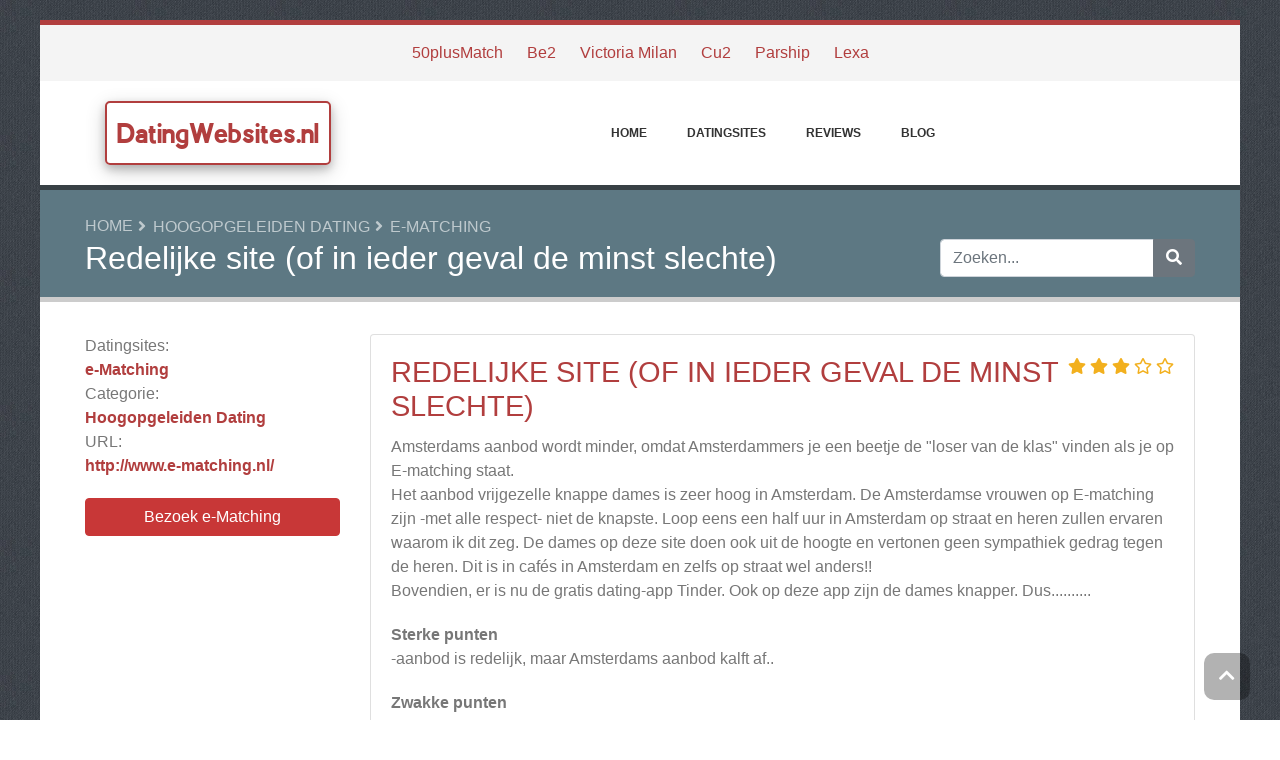

--- FILE ---
content_type: text/html; charset=UTF-8
request_url: https://www.datingwebsites.nl/reviews/e-matching/30025-redelijke-site-of-in-ieder-geval-de-mins.php
body_size: 8045
content:
<!DOCTYPE html>
	<html lang="nl">
	<head>
		<meta charset="UTF-8" />
		<meta http-equiv="X-UA-Compatible" content="IE=edge" />	
		<meta name="description" content="Amsterdams aanbod wordt minder, omdat Amsterdammers je een beetje de 'loser van de klas' vinden als je op E-matching staat.
Het aanbod vrijgezelle knappe dames is zeer hoog in Amsterdam. De Amsterdamse vrouwen op E-matching zijn -met alle respect- niet de knapste. Loop eens een half uur in Amsterda" />
		<meta name="viewport" content="width=device-width, initial-scale=1, minimum-scale=1.0, shrink-to-fit=no" />


		<title>e-Matching Review - Redelijke site (of in ieder geval de minst slechte) - DatingWebsites.nl</title>
		
		<link rel="canonical" href="https://www.datingwebsites.nl/reviews/e-matching/30025-redelijke-site-of-in-ieder-geval-de-mins.php" />
		<link rel="icon" type="image/x-icon" href="/favicon/favicon2.ico" />
		
		<script src="https://www.google.com/recaptcha/api.js" type="e5622c2b562c56ceb41a1dce-text/javascript"></script>

	
<!-- Bootstrap -->
<link href="/new_design/css/bootstrap.css" rel="stylesheet" />

<!-- Font Awesome -->
<link rel="stylesheet" href="/new_design/fontawesome/css/all.min.css" />

<!-- CSS files -->
<link href="/new_design/css/smartmenu.min.css" rel="stylesheet" type="text/css" />
<link href="/new_design/css/style.css?v1351769315819" rel="stylesheet" type="text/css" />

<link href="/new_design/css/flags.css" rel="stylesheet" type="text/css" />
<script async src="https://pagead2.googlesyndication.com/pagead/js/adsbygoogle.js?client=ca-pub-3176072546741479" crossorigin="anonymous" type="e5622c2b562c56ceb41a1dce-text/javascript"></script>

	

<!-- Modernizer -->
<script src="/new_design/js/modernizr.min.js" type="e5622c2b562c56ceb41a1dce-text/javascript"></script>

<style>:root { --main-color: #b13e3e; --secondary-color: #c83737; --tertiary-color: #5d7883; } .btn-success {  background-color: #c83737; border-color: #c83737; } .btn-success:hover { -webkit-filter: brightness(110%); filter: brightness(110%); } #body{ font-size: 16px;   } 
</style>	

<meta name="verify-v1" content="yt+7Sc2QZZor9DMuTSVaUyBqJFUBQ37+QubjGWH9UKM=" />
<meta name="verification" content="a30c771d704d59abbf9806fb793ac0e7" />
<!-- Facebook Pixel Code -->
<script type="da1ee24ab7027c1c084389a6-text/javascript">
!function(f,b,e,v,n,t,s){if(f.fbq)return;n=f.fbq=function(){n.callMethod?
n.callMethod.apply(n,arguments):n.queue.push(arguments)};if(!f._fbq)f._fbq=n;
n.push=n;n.loaded=!0;n.version='2.0';n.queue=[];t=b.createElement(e);t.async=!0;
t.src=v;s=b.getElementsByTagName(e)[0];s.parentNode.insertBefore(t,s)}(window,
document,'script','https://connect.facebook.net/en_US/fbevents.js');
fbq('init', '1360424167377631'); // Insert your pixel ID here.
fbq('track', 'PageView');
</script>
<noscript><img height="1" width="1" style="display:none"
src="https://www.facebook.com/tr?id=1360424167377631&ev=PageView&noscript=1"
/></noscript>
<!-- DO NOT MODIFY -->
<!-- End Facebook Pixel Code -->

<!-- Google tag (gtag.js) -->
<script async src="https://www.googletagmanager.com/gtag/js?id=G-SXVSQL93SY" type="e5622c2b562c56ceb41a1dce-text/javascript"></script>
<script data-cfasync="false">
  window.dataLayer = window.dataLayer || [];
  function gtag(){dataLayer.push(arguments);}
  gtag('js', new Date());

  gtag('config', 'G-SXVSQL93SY');
</script>

<script type="application/ld+json">
{
  "@context": "https://schema.org/",
  "@type": "Review",
  "itemReviewed": {
    "@type": "Organization",
        "image": "https://www.datingwebsites.nl/images/logos/5/1/8/e-matching.webp/",
        "name": "e-Matching"
  },
    "name": "Redelijke site (of in ieder geval de minst slechte)",
  "author": {
    "@type": "Person",
    "name": "Robert"
  },
  "reviewBody": "Amsterdams aanbod wordt minder, omdat Amsterdammers je een beetje de 'loser van de klas' vinden als je op E-matching staat.
Het aanbod vrijgezelle knappe dames is zeer hoog in Amsterdam. De Amsterdamse vrouwen op E-matching zijn -met alle respect- niet de knapste. Loop eens een half uur in Amsterdam op straat en heren zullen ervaren waarom ik dit zeg. De dames op deze site doen ook uit de hoogte en vertonen geen sympathiek gedrag tegen de heren. Dit is in cafés in Amsterdam en zelfs op straat wel anders!!
Bovendien, er is nu de gratis dating-app Tinder. Ook op deze app zijn de dames knapper. Dus..........",
  "publisher": {
    "@type": "Organization",
    "name": "DatingWebsites.nl"
  }
}
</script>

</head>
<body class="container" id="body">



<header>
					
	<div id="top_bar">
		<div class="container text-center py-3">
				<a href="/reviews/50plusmatch/" title="50plusMatch Reviews">50plusMatch</a>
    			<a href="/reviews/be2.nl/" title="Be2 Reviews">Be2</a>
    			<a href="/reviews/victoria-milan/" title="Victoria Milan Reviews">Victoria Milan</a>
    			<a href="/reviews/cu2/" title="Cu2 Reviews">Cu2</a>
    			<a href="/reviews/parship/" title="Parship Reviews">Parship</a>
    			<a href="/reviews/lexa/" title="Lexa Reviews">Lexa</a>
    			    	</div>
    </div>

		<div id="main-nav">
		<nav class="main-nav container d-lg-flex align-items-center justify-content-between">
			<input id="main-menu-state" type="checkbox" />
			<label class="main-menu-btn" for="main-menu-state"><span class="main-menu-btn-icon"></span> Toggle main menu visibility</label>
								<div class="header-logo float-left">
					<a href="/" >
						DatingWebsites.nl 
					</a> 
				</div>
				
			<ul id="main-menu" class="sm sm-mint"> 	
	<li><a href="/" class="main-menu-list">Home</a></li>
		<li><a href="/list/">Datingsites</a>
		<ul>
			
			<li><a href="/ai-dating/">AI Dating</a>
			</li>
			<li><a href="/algemene-datingsites/">Algemene Datingsites</a>
			</li>
			<li><a href="/bdsm/">BDSM</a>
			</li>
			<li><a href="/belgische-datingsites/">Belgische Datingsites</a>
			</li>
			<li><a href="/buitenlandse-bruiden/">Buitenlandse Bruiden</a>
			</li>
			<li><a href="/casual-dating/">Casual Dating</a>
			</li>
			<li><a href="/chat-datingsites/">Chat Datingsites</a>
			</li>
			<li><a href="/christelijke-dating/">Christelijke Dating</a>
			</li>
			<li><a href="/cougar-dating/">Cougar Dating</a>
			</li>
			<li><a href="/dating-apps/">Dating Apps</a>
			</li>
			<li><a href="/datingsite-reviews/">Datingsite Reviews</a>
			</li>
			<li><a href="/etnische-dating/">Etnische Dating</a>
			</li>
			<li><a href="/flirting/">Flirting</a>
			</li>
			<li><a href="/gay-en-lesbian-dating/">Gay en Lesbian Dating</a>
			</li>
			<li><a href="/gehandicapten-dating/">Gehandicapten Dating</a>
			</li>
			<li><a href="/gespecialiseerde-dating/">Gespecialiseerde Dating</a>
			</li>
			<li><a href="/gratis-dating/">Gratis Dating</a>
			</li>
			<li><a href="/hindoestaande-dating/">Hindoestaande Dating</a>
			</li>
			<li><a href="/hoogopgeleiden-dating/">Hoogopgeleiden Dating</a>
			</li>
			<li><a href="/internationale-dating/">Internationale Dating</a>
			</li>
			<li><a href="/maatjemeer-dating/">Maatje-Meer Dating</a>
			</li>
			<li><a href="/milf-dating/">MILF Dating</a>
			</li>
			<li><a href="/moslim-dating/">Moslim Dating</a>
			</li>
			<li><a href="/regionale-dating/">Regionale Dating</a>
			</li>
			<li><a href="/relatiebemiddeling/">Relatiebemiddeling</a>
			</li>
			<li><a href="/senioren-dating/">Senioren Dating</a>
			</li>
			<li><a href="/sexdating/">Sexdating</a>
			</li>
			<li><a href="/shemale-dating/">Shemale Dating</a>
			</li>
			<li><a href="/single-parents-dating/">Single Parents Dating</a>
			</li>
			<li><a href="/single-reizen/">Single Reizen</a>
			</li>
			<li><a href="/singles-activiteiten/">Singles Activiteiten</a>
			</li>
			<li><a href="/sites-over-dating/">Sites over Dating</a>
			</li>
			<li><a href="/sociale-netwerken/">Sociale Netwerken</a>
			</li>
			<li><a href="/speed-dating/">Speed Dating</a>
			</li>
			<li><a href="/startpaginas/">Startpagina's</a>
			</li>
			<li><a href="/sugar-daddy-dating/">Sugar Daddy Dating</a>
			</li>
			<li><a href="/swinger-dating/">Swinger Dating</a>
			</li>
			<li><a href="/transgender-dating/">Transgender Dating</a>
			</li>
			<li><a href="/vreemdgaan-dating/">Vreemdgaan Dating</a>
			</li>
			<li><a href="/vriendschappen/">Vriendschappen</a>
			</li>
			<li><a href="/vrouwen-versieren/">Vrouwen Versieren</a>
			</li>
			<li><a href="/webcam/">Webcam</a>
			</li>			
		</ul>
	</li>
		<li><a href="/reviews.php">Reviews</a></li>
			<li><a href="/blog/">Blog</a></li>
				<li class="d-md-none"><a href="/search/">Zoeken</a></li>
	</ul>
		</nav>
	</div>
				<div class="d-md-none">
			<form id="searchForm_mobile" action="/search/" method="get">
				<div class="input-group">
		   		<input type="text" name="search_term_mobile" class="form-control search_term_mobile" placeholder="Zoeken..." required>
		 			<div class="input-group-append">
		  				<button class="btn btn-secondary" type="submit" aria-label="Zoeken"><i class="fa fa-search"></i></button>
		 			</div>
		  		</div>
		  		<input type="hidden" id="search_id_mobile" name="search_id_mobile" />
		  	</form>
		</div>
		
	<div class="header_h1" id="header_h1">
		<div class="container">
			
		<ul class="breadcrumb " id="breadcrumbs">
			<li><a title="Reviews, ervaringen en klachten over datingsites" href="https://www.datingwebsites.nl/">Home</a></li><li><a href="https://www.datingwebsites.nl/hoogopgeleiden-dating/" title="Hoogopgeleiden Dating">Hoogopgeleiden Dating</a></li><li><a href="https://www.datingwebsites.nl/reviews/e-matching/" title="e-Matching">e-Matching</a></li></ul>
			<div class="row">
				<div class="col">
					<h1 id="h1">Redelijke site (of in ieder geval de minst slechte)</h1>
									</div>
								<div class="col-3 d-none d-md-block" id="search_desktop">
					<form id="searchForm" action="/search/" method="get">
						<div class="input-group">
				   		<input type="text" name="search_term" class="form-control search_term" placeholder="Zoeken..." required>
				 			<div class="input-group-append">
				  				<button class="btn btn-secondary" type="submit" aria-label="Zoeken"><i class="fa fa-search"></i></button>
				 			</div>
				  		</div>
				  		<input type="hidden" id="search_id" name="search_id" />
				  	</form>
			  	</div>
							</div>
		</div>
	</div>
</header>

<div class="main">
	<div class="container">	
			
				

<div class="row">
	<div class="col-lg-3 order-2 order-lg-1">
		<aside class="sidebar" id="sidebar" data-plugin-sticky data-plugin-options="{'minWidth': 991, 'containerSelector': '.container', 'padding': {'top': 120}}">
			<!-- Details -->
			<p class="details">
				<span>Datingsites:</span> <a href="/reviews/e-matching/" title="e-Matching">e-Matching</a><br />
										<span>Categorie:</span> 
										<a href="/hoogopgeleiden-dating/" title="Hoogopgeleiden Dating">Hoogopgeleiden Dating</a>
					<br />
															<span>URL:</span> <a href="https://www.datingwebsites.nl/reviews/e-matching/out.php" title="http://www.e-matching.nl/" target="_blank" rel="noopener" class="offer_42715">http://www.e-matching.nl/</a>
								</p>
			
						<p>
			<a href="https://www.datingwebsites.nl/reviews/e-matching/out.php" title="e-Matching" target="_blank" rel="noopener" class="btn btn-success btn-block offer_42715">Bezoek e-Matching</a>
			</p>
					</aside>
	</div>
	<div class="col-lg-9 order-1 order-lg-2">





<!-- Review -->
<a class="anchor" id="Reviews"></a>
 
	<div class="card mb-4">
		<div class="card-body">
			<span class="float-right">
						<div class="rating" id="rating_div" title="Beoordeling: 3" style="white-space: nowrap;">
						<i class="fas fa-star" style="color:#f2b01e;"></i>
						<i class="fas fa-star" style="color:#f2b01e;"></i>
						<i class="fas fa-star" style="color:#f2b01e;"></i>
												<i class="far fa-star" style="color:#f2b01e;"></i>
						<i class="far fa-star" style="color:#f2b01e;"></i>
									
		</div>
					</span>			
			<h3 class="card-title"><a href="/reviews/e-matching/30025-redelijke-site-of-in-ieder-geval-de-mins.php">Redelijke site (of in ieder geval de minst slechte)</a></h3> 
							
			<p class="card-text">Amsterdams aanbod wordt minder, omdat Amsterdammers je een beetje de "loser van de klas" vinden als je op E-matching staat.<br />
Het aanbod vrijgezelle knappe dames is zeer hoog in Amsterdam. De Amsterdamse vrouwen op E-matching zijn -met alle respect- niet de knapste. Loop eens een half uur in Amsterdam op straat en heren zullen ervaren waarom ik dit zeg. De dames op deze site doen ook uit de hoogte en vertonen geen sympathiek gedrag tegen de heren. Dit is in cafés in Amsterdam en zelfs op straat wel anders!!<br />
Bovendien, er is nu de gratis dating-app Tinder. Ook op deze app zijn de dames knapper. Dus..........</p>
						<p class="mt-3"><b>Sterke punten</b><br />-aanbod is redelijk, maar Amsterdams aanbod kalft af..</p>
									<p class="mt-3"><b>Zwakke punten</b><br />-beetje achterhaald in een stad als Amsterdam. Kan me voorstellen dat E-matching in de provincie, waar het aanbod een stuk lager is, meer wordt gewaardeerd, want wie wil er nu in een dorp of kleine stad wonen, als je gestudeerd hebt (en verwend bent geraakt met de voorzieningen van een grote stad). ?</p>
					</div>
		<div class="card-footer">
			<span class="float-right">
			Door <a href="/user.php?id=84059" title="">Robert</a> op 23 april 2014			       		<i title="Deze review is meer dan 12 maanden oud en misschien niet meer relevant." class="fas fa-info-circle"></i>
						</span>
			<a href="/reviews/e-matching/30025-redelijke-site-of-in-ieder-geval-de-mins.php#schrijf"><i class="fa fa-share"></i> Reageer</a>
				(<a href="/reviews/e-matching/30025-redelijke-site-of-in-ieder-geval-de-mins.php">1 reactie</a>)			
					</div>
	</div>
	
<p class="text-center mb-5">
		<a href="https://www.datingwebsites.nl/reviews/e-matching/out.php" title="e-Matching" rel="noopener" target="_blank" id="42715_1" class="btn btn-success mt-3 btn-block offer_42715">Bezoek e-Matching</a>
		<a href="/reviews/e-matching/" title="Reviews over e-Matching" class="btn btn-outline-secondary btn-block">Reviews over e-Matching</a>	
</p>

<!-- Replies -->
<a class="anchor" id="Reacties"></a>
<h2 class="reviews-title">1 reactie</h2>


<div class="card mb-4">
	<div class="card-body">
		<span class="float-right">
								</span>
		<p class="card-text">De vele oersaaie en humorloze profielen op e-matching doorspittend, heb ik ook de indruk gekregen dat de meest hooghartige en negatief uitsluitende profielen afkomstig zijn uit de regio Amsterdam. Een verklaring heb ik er zo 1-2-3 niet voor, maar het viel me wel op.</p>
	</div>
	<div class="card-footer">		
		<span class="float-right">Door <a href="/user.php?reply=137013" title="">martin</a> op 6 juli 2014</span>
			</div>
</div>



<p class="text-center mb-5">
	<a href="https://www.datingwebsites.nl/reviews/e-matching/out.php" title="e-Matching" target="_blank" rel="noopener" id="42715_2" class="btn btn-success mt-5 offer_42715">Bezoek e-Matching</a>
	<a href="/reviews/e-matching/" title="Reviews over e-Matching" class="btn btn-default mt-5">Reviews over e-Matching</a>	
</p>



<!-- Write a comment -->
<a class="anchor" id="schrijf"></a>
<div class="card card-outline-secondary mb-3">
   <div class="card-header">
       <h3 class="mb-0">Schrijf een reactie op deze review</h3>
         </div>
   <div class="card-body">
       <form class="form" action="/process.php" method="post">
           <div class="form-group">
               <label for="send_name">Je naam*</label>
               <input type="text" class="form-control" id="send_name" value="" name="send_name" required placeholder="Vul niet je volledige naam in. Je voornaam of een alias is genoeg.">
           </div>
           <div class="form-group">
               <label for="send_email">E-mailadres*</label>
               <input type="email" class="form-control" id="send_email" value="" name="send_email" required placeholder="We zullen je e-mailadres niet delen met anderen en we beloven geen spam te sturen.">
           </div>
           <div class="form-group">
               <label for="send_review">Jouw reactie*</label>
               <textarea class="form-control" id="send_review" name="send_review" rows="4" required></textarea>
           </div>
           <div class="form-group">
               <input type="checkbox" class="mb-3" id="send_abo_website" value="1" name="send_abo_website" > Stuur me een email als iemand een review schrijft over e-Matching<br />
               <input type="checkbox" class="mb-3" id="send_abo_review" value="1" name="send_abo_review" checked> Stuur me een email als iemand reageert op mijn review<br />
               <input type="checkbox" id="send_agree" value="1" name="send_agree" required > Ik ga akkoord met de <a href="/terms/" target="_blank" rel="noopener">Algemene Voorwaarden</a>           </div>
				<div class="form-group">
					<div class="g-recaptcha" data-sitekey="6LcKpaIUAAAAACcZQ25rtMbAKKd4kIkvL4qXh2L3"></div>
				</div>
           <div class="form-group">
           		<input  type="hidden" name="a" value="add_comment" />
           		<input  type="hidden" name="id" value="84059" />
           				
               <button type="submit" class="btn btn-success btn-lg float-right">Verstuur mijn reactie</button>
            	           </div>
       </form>
   </div>
</div>





</div>

	</div>
	</div>


<button onclick="if (!window.__cfRLUnblockHandlers) return false; topFunction()" id="myBtn" title="Go to top" class="d-none d-lg-block" data-cf-modified-e5622c2b562c56ceb41a1dce-=""><i class="fas fa-chevron-up"></i></button>	

<footer class="footer">
	<div class="container bottom_border">
			<div class="row">
			<div class="col-sm-4 col-md col-sm-4 col-12 col">
				<div class="headin5_amrc col_white_amrc pt2">DatingWebsites.nl</div>
								<p>Op DatingWebsites.nl lees je reviews over alle datingsites van Nederland. Dit geeft jou in één oogopslag een overzicht van meningen, ervaringen en eventuele klachten. Deel jouw online dating ervaringen met andere bezoekers en schrijf ook een review!</p>
			</div>
			   
			<div class="col-sm-4 col-md col-sm-4 col-12 col">
				<div class="headin5_amrc col_white_amrc pt2">Nieuwsbrief</div>
				<p>Vul uw e-mailadres in om onze nieuwsbrief te ontvangen.</p>
            <form  action="/process.php" method="POST">
               <div class="input-group">
                   <input class="form-control" placeholder="E-mailadres" name="send_email" id="send_email" required type="email" />
                   <span class="input-group-append">
                       <input type="submit" class="btn btn-primary" value="Go!" />
                   </span>
               </div>
               <input type="hidden" name="a" value="add_newsletter" />
           	</form>
			</div>
						        
         <div class="col-sm-4 col-md col-6 col">
			<div class="headin5_amrc col_white_amrc pt2">Datingsites</div>
			<ul class="footer_ul_amrc">
						<li><a href="/reviews/lexa/">Lexa</a></li>
						<li><a href="/reviews/parship/">Parship</a></li>
						<li><a href="/reviews/e-matching/">e-Matching</a></li>
						<li><a href="/reviews/knuz/">Knuz</a></li>
						<li><a href="/reviews/be2.nl/">Be2</a></li>
						<li><a href="/reviews/50plusmatch/">50plusMatch</a></li>
						<li><a href="/reviews/okcupid/">OkCupid</a></li>
						<li><a href="/reviews/second-love/">Second Love</a></li>
						<li><a href="/reviews/sf.dating/">SF.dating</a></li>
						<li><a href="/reviews/flirtmee/">FlirtMee</a></li>
			
			</ul>

         </div>
         <div class="col-sm-4 col-md  col-6 col">
				<div class="headin5_amrc col_white_amrc pt2">&nbsp;</div>
				<ul class="footer_ul_amrc">			<li><a href="/reviews/seniorensexclub/">SeniorenSexclub</a></li>
						<li><a href="/reviews/victoria-milan/">Victoria Milan</a></li>
						<li><a href="/reviews/tinder/">Tinder</a></li>
						<li><a href="/reviews/chattijd/">ChatTijd</a></li>
						<li><a href="/reviews/bullchat/">BullChat</a></li>
						<li><a href="/reviews/eflirt/">eFlirt</a></li>
						<li><a href="/reviews/cu2/">Cu2</a></li>
						<li><a href="/reviews/qdate/">Qdate</a></li>
						<li><a href="/reviews/gaybuddy/">GayBuddy</a></li>
						<li><a href="/reviews/chatapp/">ChatApp</a></li>
							</ul>

         </div>
         		</div>
	
		
	</div>
	<div class="container text-center">
      		<ul class="foote_bottom_ul_amrc row">
			<style>
			.foote_bottom_ul_amrc { display: flex !important; }
			</style>
			</style>
									<li class="col-md-3 col-6"><a href="/contact/">Contact</a></li>
									<li class="col-md-3 col-6"><a href="/about/">Over ons</a></li>
									<li class="col-md-3 col-6"><a href="/privacy/">Privacy</a></li>
									<li class="col-md-3 col-6"><a href="/terms/">Algemene Voorwaarden</a></li>
						<li class="col-md-3 col-6"><a href="/faq/">FAQ</a></li>
				
			
<div class="dropdown show">
  <a class="btn btn-secondary dropdown-toggle" href="#" role="button" id="dropdownMenuLink" data-toggle="dropdown" aria-haspopup="true" aria-expanded="false"><span class="flag-icon flag-icon-nl mr-3"></span>Nederland</a>

  <div class="dropdown-menu" aria-labelledby="dropdownMenuLink">

<a class="dropdown-item" href="https://ar.alldatingwebsites.com"><span class="flag-icon flag-icon-ar mr-3"></span>Argentina</a>
<a class="dropdown-item" href="https://au.alldatingwebsites.com"><span class="flag-icon flag-icon-au mr-3"></span>Australia</a>
<a class="dropdown-item" href="https://www.datewebsites.be"><span class="flag-icon flag-icon-be mr-3"></span>België</a>
<a class="dropdown-item" href="https://www.datingwebsites.com.br"><span class="flag-icon flag-icon-br mr-3"></span>Brasil</a>
<a class="dropdown-item" href="https://ca.alldatingwebsites.com"><span class="flag-icon flag-icon-ca mr-3"></span>Canada</a>
<a class="dropdown-item" href="https://www.datingwebsites.cz"><span class="flag-icon flag-icon-cz mr-3"></span>&#268;esko</a>
<a class="dropdown-item" href="https://www.datingwebsites.cl"><span class="flag-icon flag-icon-cl mr-3"></span>Chile</a>
<a class="dropdown-item" href="https://datingwebsites.com.cn"><span class="flag-icon flag-icon-cn mr-3"></span>China</a>
<a class="dropdown-item" href="https://www.datingwebsites.com.co"><span class="flag-icon flag-icon-co mr-3"></span>Colombia</a>
<a class="dropdown-item" href="https://www.datingwebsites.dk"><span class="flag-icon flag-icon-dk mr-3"></span>Danmark</a>
<a class="dropdown-item" href="https://www.datingwebsites.de"><span class="flag-icon flag-icon-de mr-3"></span>Deutschland</a>
<a class="dropdown-item" href="https://www.datingwebsites.ee"><span class="flag-icon flag-icon-ee mr-3"></span>Eesti</a>
<a class="dropdown-item" href="https://www.datingwebsites.gr"><span class="flag-icon flag-icon-gr mr-3"></span>Ellada</a>
<a class="dropdown-item" href="https://www.datingwebsites.es"><span class="flag-icon flag-icon-es mr-3"></span>España</a>
<a class="dropdown-item" href="https://www.datingwebsites.fr"><span class="flag-icon flag-icon-fr mr-3"></span>France</a>
<a class="dropdown-item" href="https://www.datingwebsites.org.in"><span class="flag-icon flag-icon-in mr-3"></span>India</a>
<a class="dropdown-item" href="https://id.alldatingwebsites.com"><span class="flag-icon flag-icon-id mr-3"></span>Indonesia</a>
<a class="dropdown-item" href="https://www.datingwebsites.it"><span class="flag-icon flag-icon-it mr-3"></span>Italia</a>
<a class="dropdown-item" href="https://www.datingwebsites.lv"><span class="flag-icon flag-icon-lv mr-3"></span>Latvijas</a>
<a class="dropdown-item" href="https://www.datingwebsites.lt"><span class="flag-icon flag-icon-lt mr-3"></span>Lietuva</a>
<a class="dropdown-item" href="https://www.datingwebsites.hu"><span class="flag-icon flag-icon-hu mr-3"></span>Magyarország</a>
<a class="dropdown-item" href="https://www.datingwebsites.my"><span class="flag-icon flag-icon-my mr-3"></span>Malaysia</a>
<a class="dropdown-item" href="https://www.datingwebsites.mx"><span class="flag-icon flag-icon-mx mr-3"></span>Mexico</a>
<a class="dropdown-item" href="https://www.datingwebsites.nl"><span class="flag-icon flag-icon-nl mr-3"></span>Nederland</a>
<a class="dropdown-item" href="https://www.datingwebsites.nz"><span class="flag-icon flag-icon-nz mr-3"></span>New Zealand</a>
<a class="dropdown-item" href="https://jp.alldatingwebsites.com"><span class="flag-icon flag-icon-jp mr-3"></span>Nippon</a>
<a class="dropdown-item" href="https://www.datingwebsites.no"><span class="flag-icon flag-icon-no mr-3"></span>Norge</a>
<a class="dropdown-item" href="https://www.datingwebsites.at"><span class="flag-icon flag-icon-at mr-3"></span>&#214;sterreich</a>
<a class="dropdown-item" href="https://www.datingwebsites.ph"><span class="flag-icon flag-icon-ph mr-3"></span>Philippines</a>
<a class="dropdown-item" href="https://www.datingwebsites.pl"><span class="flag-icon flag-icon-pl mr-3"></span>Polska</a>
<a class="dropdown-item" href="https://www.datingwebsites.pt"><span class="flag-icon flag-icon-pt mr-3"></span>Portugal</a>
<a class="dropdown-item" href="https://www.datingwebsites.ro"><span class="flag-icon flag-icon-ro mr-3"></span>România</a>
<a class="dropdown-item" href="https://www.datingwebsites.ru"><span class="flag-icon flag-icon-ru mr-3"></span>Russia</a>
<a class="dropdown-item" href="https://www.datingwebsite.ch"><span class="flag-icon flag-icon-ch mr-3"></span>Schweiz</a>
<a class="dropdown-item" href="https://www.datingwebsites.sk"><span class="flag-icon flag-icon-sk mr-3"></span>Slovak</a>
<a class="dropdown-item" href="https://www.datingwebsites.si"><span class="flag-icon flag-icon-si mr-3"></span>Slovenija</a>
<a class="dropdown-item" href="https://www.datingsitereviews.co.za"><span class="flag-icon flag-icon-za mr-3"></span>South-Africa</a>
<a class="dropdown-item" href="https://www.datingwebsites.fi"><span class="flag-icon flag-icon-fi mr-3"></span>Suomi</a>
<a class="dropdown-item" href="https://www.datingwebsites.se"><span class="flag-icon flag-icon-se mr-3"></span>Sverige</a>
<a class="dropdown-item" href="https://tr.alldatingwebsites.com"><span class="flag-icon flag-icon-tr mr-3"></span>Türkiye</a>
<a class="dropdown-item" href="https://www.datingwebsites.com.ua"><span class="flag-icon flag-icon-ua mr-3"></span>Ukrayina</a>
<a class="dropdown-item" href="https://www.datingwebsite-reviews.co.uk"><span class="flag-icon flag-icon-gb mr-3"></span>United Kingdom</a>
<a class="dropdown-item" href="https://www.alldatingwebsites.com"><span class="flag-icon flag-icon-us mr-3"></span>United States</a>
<a class="dropdown-item" href="https://www.datingwebsites.vn"><span class="flag-icon flag-icon-vn mr-3"></span>Việt Nam</a>
  </div>
</div>
		
		
		</ul>
		<p class="text-center">
			Copyright &copy; 2026 DatingWebsites.nl					</p>
	</div>
</footer>

	
<!-- Jquery -->
<script src="https://code.jquery.com/jquery-3.5.1.min.js" integrity="sha256-9/aliU8dGd2tb6OSsuzixeV4y/faTqgFtohetphbbj0=" crossorigin="anonymous" type="e5622c2b562c56ceb41a1dce-text/javascript"></script>
<script src="https://cdnjs.cloudflare.com/ajax/libs/popper.js/1.12.9/umd/popper.min.js" integrity="sha384-ApNbgh9B+Y1QKtv3Rn7W3mgPxhU9K/ScQsAP7hUibX39j7fakFPskvXusvfa0b4Q" crossorigin="anonymous" type="e5622c2b562c56ceb41a1dce-text/javascript"></script>

<!-- Bootstrap -->
<script src="https://stackpath.bootstrapcdn.com/bootstrap/4.5.2/js/bootstrap.min.js" integrity="sha384-B4gt1jrGC7Jh4AgTPSdUtOBvfO8shuf57BaghqFfPlYxofvL8/KUEfYiJOMMV+rV" crossorigin="anonymous" type="e5622c2b562c56ceb41a1dce-text/javascript"></script>

<!-- SmartMenus plugin -->
<script src="/new_design/js/smartmenu.min.js" type="e5622c2b562c56ceb41a1dce-text/javascript"></script>

<!-- CoolAutosuggest plugin -->
<script src="/new_design/js/coolautosuggest.min.js?v6" type="e5622c2b562c56ceb41a1dce-text/javascript"></script>

<!-- Sticky plugin -->
<script src="/new_design/js/sticky.js?" type="e5622c2b562c56ceb41a1dce-text/javascript"></script>
<script type="e5622c2b562c56ceb41a1dce-text/javascript">
$("#sidebar").stick_in_parent({offset_top: 122});
$("#main-nav").stick_in_parent({parent: "#body"});
$('#slider-button').attr('onClick', 'slide_results(this);');
</script>



<!-- Miscellaneous javascript -->
<script src="/new_design/js/js.js?v17" defer type="e5622c2b562c56ceb41a1dce-text/javascript"></script>





<link rel="stylesheet" type="text/css" href="https://cdnjs.cloudflare.com/ajax/libs/cookieconsent2/3.1.0/cookieconsent.min.css" />
<script src="https://cdnjs.cloudflare.com/ajax/libs/cookieconsent2/3.1.0/cookieconsent.min.js" type="e5622c2b562c56ceb41a1dce-text/javascript"></script>
<script type="e5622c2b562c56ceb41a1dce-text/javascript">
window.addEventListener("load", function(){window.cookieconsent.initialise({"palette": {"popup": {"background": "#000"},"button": {"background": "#f1d600"}},"theme": "classic","content": {"message": "Om jouw bezoek aan onze website nog makkelijk en persoonlijker te maken zetten we cookies (en daarmee vergelijkbare technieken) in. Met deze cookies kunnen wij en derde partijen informatie over jou verzamelen en jouw internetgedrag binnen (en mogelijk ook buiten) onze website volgen.","dismiss": "OK","link": "Meer informatie","href": "https://www.datingwebsites.nl/privacy/"}})});
</script>
	
	
<!-- Default Statcounter code for DWS.nl
http://datingwebsites.nl/ -->
<script type="e5622c2b562c56ceb41a1dce-text/javascript">
var sc_project=1211233; 
var sc_invisible=1; 
var sc_security="371a04d6"; 
var sc_remove_link=1; 
</script>
<script type="e5622c2b562c56ceb41a1dce-text/javascript" src="https://www.statcounter.com/counter/counter.js" async></script>
<noscript><div class="statcounter"><img class="statcounter"
src="https://c.statcounter.com/1211233/0/371a04d6/1/"
alt="Web Analytics Made Easy -
StatCounter"></div></noscript>
<!-- End of Statcounter Code -->

<script src="/cdn-cgi/scripts/7d0fa10a/cloudflare-static/rocket-loader.min.js" data-cf-settings="e5622c2b562c56ceb41a1dce-|49" defer></script><script defer src="https://static.cloudflareinsights.com/beacon.min.js/vcd15cbe7772f49c399c6a5babf22c1241717689176015" integrity="sha512-ZpsOmlRQV6y907TI0dKBHq9Md29nnaEIPlkf84rnaERnq6zvWvPUqr2ft8M1aS28oN72PdrCzSjY4U6VaAw1EQ==" data-cf-beacon='{"version":"2024.11.0","token":"914666e95b4344678c21bb70845ef793","r":1,"server_timing":{"name":{"cfCacheStatus":true,"cfEdge":true,"cfExtPri":true,"cfL4":true,"cfOrigin":true,"cfSpeedBrain":true},"location_startswith":null}}' crossorigin="anonymous"></script>
</body>
</html>



--- FILE ---
content_type: text/html; charset=utf-8
request_url: https://www.google.com/recaptcha/api2/anchor?ar=1&k=6LcKpaIUAAAAACcZQ25rtMbAKKd4kIkvL4qXh2L3&co=aHR0cHM6Ly93d3cuZGF0aW5nd2Vic2l0ZXMubmw6NDQz&hl=en&v=PoyoqOPhxBO7pBk68S4YbpHZ&size=normal&anchor-ms=20000&execute-ms=30000&cb=p8anp96i9a1g
body_size: 50267
content:
<!DOCTYPE HTML><html dir="ltr" lang="en"><head><meta http-equiv="Content-Type" content="text/html; charset=UTF-8">
<meta http-equiv="X-UA-Compatible" content="IE=edge">
<title>reCAPTCHA</title>
<style type="text/css">
/* cyrillic-ext */
@font-face {
  font-family: 'Roboto';
  font-style: normal;
  font-weight: 400;
  font-stretch: 100%;
  src: url(//fonts.gstatic.com/s/roboto/v48/KFO7CnqEu92Fr1ME7kSn66aGLdTylUAMa3GUBHMdazTgWw.woff2) format('woff2');
  unicode-range: U+0460-052F, U+1C80-1C8A, U+20B4, U+2DE0-2DFF, U+A640-A69F, U+FE2E-FE2F;
}
/* cyrillic */
@font-face {
  font-family: 'Roboto';
  font-style: normal;
  font-weight: 400;
  font-stretch: 100%;
  src: url(//fonts.gstatic.com/s/roboto/v48/KFO7CnqEu92Fr1ME7kSn66aGLdTylUAMa3iUBHMdazTgWw.woff2) format('woff2');
  unicode-range: U+0301, U+0400-045F, U+0490-0491, U+04B0-04B1, U+2116;
}
/* greek-ext */
@font-face {
  font-family: 'Roboto';
  font-style: normal;
  font-weight: 400;
  font-stretch: 100%;
  src: url(//fonts.gstatic.com/s/roboto/v48/KFO7CnqEu92Fr1ME7kSn66aGLdTylUAMa3CUBHMdazTgWw.woff2) format('woff2');
  unicode-range: U+1F00-1FFF;
}
/* greek */
@font-face {
  font-family: 'Roboto';
  font-style: normal;
  font-weight: 400;
  font-stretch: 100%;
  src: url(//fonts.gstatic.com/s/roboto/v48/KFO7CnqEu92Fr1ME7kSn66aGLdTylUAMa3-UBHMdazTgWw.woff2) format('woff2');
  unicode-range: U+0370-0377, U+037A-037F, U+0384-038A, U+038C, U+038E-03A1, U+03A3-03FF;
}
/* math */
@font-face {
  font-family: 'Roboto';
  font-style: normal;
  font-weight: 400;
  font-stretch: 100%;
  src: url(//fonts.gstatic.com/s/roboto/v48/KFO7CnqEu92Fr1ME7kSn66aGLdTylUAMawCUBHMdazTgWw.woff2) format('woff2');
  unicode-range: U+0302-0303, U+0305, U+0307-0308, U+0310, U+0312, U+0315, U+031A, U+0326-0327, U+032C, U+032F-0330, U+0332-0333, U+0338, U+033A, U+0346, U+034D, U+0391-03A1, U+03A3-03A9, U+03B1-03C9, U+03D1, U+03D5-03D6, U+03F0-03F1, U+03F4-03F5, U+2016-2017, U+2034-2038, U+203C, U+2040, U+2043, U+2047, U+2050, U+2057, U+205F, U+2070-2071, U+2074-208E, U+2090-209C, U+20D0-20DC, U+20E1, U+20E5-20EF, U+2100-2112, U+2114-2115, U+2117-2121, U+2123-214F, U+2190, U+2192, U+2194-21AE, U+21B0-21E5, U+21F1-21F2, U+21F4-2211, U+2213-2214, U+2216-22FF, U+2308-230B, U+2310, U+2319, U+231C-2321, U+2336-237A, U+237C, U+2395, U+239B-23B7, U+23D0, U+23DC-23E1, U+2474-2475, U+25AF, U+25B3, U+25B7, U+25BD, U+25C1, U+25CA, U+25CC, U+25FB, U+266D-266F, U+27C0-27FF, U+2900-2AFF, U+2B0E-2B11, U+2B30-2B4C, U+2BFE, U+3030, U+FF5B, U+FF5D, U+1D400-1D7FF, U+1EE00-1EEFF;
}
/* symbols */
@font-face {
  font-family: 'Roboto';
  font-style: normal;
  font-weight: 400;
  font-stretch: 100%;
  src: url(//fonts.gstatic.com/s/roboto/v48/KFO7CnqEu92Fr1ME7kSn66aGLdTylUAMaxKUBHMdazTgWw.woff2) format('woff2');
  unicode-range: U+0001-000C, U+000E-001F, U+007F-009F, U+20DD-20E0, U+20E2-20E4, U+2150-218F, U+2190, U+2192, U+2194-2199, U+21AF, U+21E6-21F0, U+21F3, U+2218-2219, U+2299, U+22C4-22C6, U+2300-243F, U+2440-244A, U+2460-24FF, U+25A0-27BF, U+2800-28FF, U+2921-2922, U+2981, U+29BF, U+29EB, U+2B00-2BFF, U+4DC0-4DFF, U+FFF9-FFFB, U+10140-1018E, U+10190-1019C, U+101A0, U+101D0-101FD, U+102E0-102FB, U+10E60-10E7E, U+1D2C0-1D2D3, U+1D2E0-1D37F, U+1F000-1F0FF, U+1F100-1F1AD, U+1F1E6-1F1FF, U+1F30D-1F30F, U+1F315, U+1F31C, U+1F31E, U+1F320-1F32C, U+1F336, U+1F378, U+1F37D, U+1F382, U+1F393-1F39F, U+1F3A7-1F3A8, U+1F3AC-1F3AF, U+1F3C2, U+1F3C4-1F3C6, U+1F3CA-1F3CE, U+1F3D4-1F3E0, U+1F3ED, U+1F3F1-1F3F3, U+1F3F5-1F3F7, U+1F408, U+1F415, U+1F41F, U+1F426, U+1F43F, U+1F441-1F442, U+1F444, U+1F446-1F449, U+1F44C-1F44E, U+1F453, U+1F46A, U+1F47D, U+1F4A3, U+1F4B0, U+1F4B3, U+1F4B9, U+1F4BB, U+1F4BF, U+1F4C8-1F4CB, U+1F4D6, U+1F4DA, U+1F4DF, U+1F4E3-1F4E6, U+1F4EA-1F4ED, U+1F4F7, U+1F4F9-1F4FB, U+1F4FD-1F4FE, U+1F503, U+1F507-1F50B, U+1F50D, U+1F512-1F513, U+1F53E-1F54A, U+1F54F-1F5FA, U+1F610, U+1F650-1F67F, U+1F687, U+1F68D, U+1F691, U+1F694, U+1F698, U+1F6AD, U+1F6B2, U+1F6B9-1F6BA, U+1F6BC, U+1F6C6-1F6CF, U+1F6D3-1F6D7, U+1F6E0-1F6EA, U+1F6F0-1F6F3, U+1F6F7-1F6FC, U+1F700-1F7FF, U+1F800-1F80B, U+1F810-1F847, U+1F850-1F859, U+1F860-1F887, U+1F890-1F8AD, U+1F8B0-1F8BB, U+1F8C0-1F8C1, U+1F900-1F90B, U+1F93B, U+1F946, U+1F984, U+1F996, U+1F9E9, U+1FA00-1FA6F, U+1FA70-1FA7C, U+1FA80-1FA89, U+1FA8F-1FAC6, U+1FACE-1FADC, U+1FADF-1FAE9, U+1FAF0-1FAF8, U+1FB00-1FBFF;
}
/* vietnamese */
@font-face {
  font-family: 'Roboto';
  font-style: normal;
  font-weight: 400;
  font-stretch: 100%;
  src: url(//fonts.gstatic.com/s/roboto/v48/KFO7CnqEu92Fr1ME7kSn66aGLdTylUAMa3OUBHMdazTgWw.woff2) format('woff2');
  unicode-range: U+0102-0103, U+0110-0111, U+0128-0129, U+0168-0169, U+01A0-01A1, U+01AF-01B0, U+0300-0301, U+0303-0304, U+0308-0309, U+0323, U+0329, U+1EA0-1EF9, U+20AB;
}
/* latin-ext */
@font-face {
  font-family: 'Roboto';
  font-style: normal;
  font-weight: 400;
  font-stretch: 100%;
  src: url(//fonts.gstatic.com/s/roboto/v48/KFO7CnqEu92Fr1ME7kSn66aGLdTylUAMa3KUBHMdazTgWw.woff2) format('woff2');
  unicode-range: U+0100-02BA, U+02BD-02C5, U+02C7-02CC, U+02CE-02D7, U+02DD-02FF, U+0304, U+0308, U+0329, U+1D00-1DBF, U+1E00-1E9F, U+1EF2-1EFF, U+2020, U+20A0-20AB, U+20AD-20C0, U+2113, U+2C60-2C7F, U+A720-A7FF;
}
/* latin */
@font-face {
  font-family: 'Roboto';
  font-style: normal;
  font-weight: 400;
  font-stretch: 100%;
  src: url(//fonts.gstatic.com/s/roboto/v48/KFO7CnqEu92Fr1ME7kSn66aGLdTylUAMa3yUBHMdazQ.woff2) format('woff2');
  unicode-range: U+0000-00FF, U+0131, U+0152-0153, U+02BB-02BC, U+02C6, U+02DA, U+02DC, U+0304, U+0308, U+0329, U+2000-206F, U+20AC, U+2122, U+2191, U+2193, U+2212, U+2215, U+FEFF, U+FFFD;
}
/* cyrillic-ext */
@font-face {
  font-family: 'Roboto';
  font-style: normal;
  font-weight: 500;
  font-stretch: 100%;
  src: url(//fonts.gstatic.com/s/roboto/v48/KFO7CnqEu92Fr1ME7kSn66aGLdTylUAMa3GUBHMdazTgWw.woff2) format('woff2');
  unicode-range: U+0460-052F, U+1C80-1C8A, U+20B4, U+2DE0-2DFF, U+A640-A69F, U+FE2E-FE2F;
}
/* cyrillic */
@font-face {
  font-family: 'Roboto';
  font-style: normal;
  font-weight: 500;
  font-stretch: 100%;
  src: url(//fonts.gstatic.com/s/roboto/v48/KFO7CnqEu92Fr1ME7kSn66aGLdTylUAMa3iUBHMdazTgWw.woff2) format('woff2');
  unicode-range: U+0301, U+0400-045F, U+0490-0491, U+04B0-04B1, U+2116;
}
/* greek-ext */
@font-face {
  font-family: 'Roboto';
  font-style: normal;
  font-weight: 500;
  font-stretch: 100%;
  src: url(//fonts.gstatic.com/s/roboto/v48/KFO7CnqEu92Fr1ME7kSn66aGLdTylUAMa3CUBHMdazTgWw.woff2) format('woff2');
  unicode-range: U+1F00-1FFF;
}
/* greek */
@font-face {
  font-family: 'Roboto';
  font-style: normal;
  font-weight: 500;
  font-stretch: 100%;
  src: url(//fonts.gstatic.com/s/roboto/v48/KFO7CnqEu92Fr1ME7kSn66aGLdTylUAMa3-UBHMdazTgWw.woff2) format('woff2');
  unicode-range: U+0370-0377, U+037A-037F, U+0384-038A, U+038C, U+038E-03A1, U+03A3-03FF;
}
/* math */
@font-face {
  font-family: 'Roboto';
  font-style: normal;
  font-weight: 500;
  font-stretch: 100%;
  src: url(//fonts.gstatic.com/s/roboto/v48/KFO7CnqEu92Fr1ME7kSn66aGLdTylUAMawCUBHMdazTgWw.woff2) format('woff2');
  unicode-range: U+0302-0303, U+0305, U+0307-0308, U+0310, U+0312, U+0315, U+031A, U+0326-0327, U+032C, U+032F-0330, U+0332-0333, U+0338, U+033A, U+0346, U+034D, U+0391-03A1, U+03A3-03A9, U+03B1-03C9, U+03D1, U+03D5-03D6, U+03F0-03F1, U+03F4-03F5, U+2016-2017, U+2034-2038, U+203C, U+2040, U+2043, U+2047, U+2050, U+2057, U+205F, U+2070-2071, U+2074-208E, U+2090-209C, U+20D0-20DC, U+20E1, U+20E5-20EF, U+2100-2112, U+2114-2115, U+2117-2121, U+2123-214F, U+2190, U+2192, U+2194-21AE, U+21B0-21E5, U+21F1-21F2, U+21F4-2211, U+2213-2214, U+2216-22FF, U+2308-230B, U+2310, U+2319, U+231C-2321, U+2336-237A, U+237C, U+2395, U+239B-23B7, U+23D0, U+23DC-23E1, U+2474-2475, U+25AF, U+25B3, U+25B7, U+25BD, U+25C1, U+25CA, U+25CC, U+25FB, U+266D-266F, U+27C0-27FF, U+2900-2AFF, U+2B0E-2B11, U+2B30-2B4C, U+2BFE, U+3030, U+FF5B, U+FF5D, U+1D400-1D7FF, U+1EE00-1EEFF;
}
/* symbols */
@font-face {
  font-family: 'Roboto';
  font-style: normal;
  font-weight: 500;
  font-stretch: 100%;
  src: url(//fonts.gstatic.com/s/roboto/v48/KFO7CnqEu92Fr1ME7kSn66aGLdTylUAMaxKUBHMdazTgWw.woff2) format('woff2');
  unicode-range: U+0001-000C, U+000E-001F, U+007F-009F, U+20DD-20E0, U+20E2-20E4, U+2150-218F, U+2190, U+2192, U+2194-2199, U+21AF, U+21E6-21F0, U+21F3, U+2218-2219, U+2299, U+22C4-22C6, U+2300-243F, U+2440-244A, U+2460-24FF, U+25A0-27BF, U+2800-28FF, U+2921-2922, U+2981, U+29BF, U+29EB, U+2B00-2BFF, U+4DC0-4DFF, U+FFF9-FFFB, U+10140-1018E, U+10190-1019C, U+101A0, U+101D0-101FD, U+102E0-102FB, U+10E60-10E7E, U+1D2C0-1D2D3, U+1D2E0-1D37F, U+1F000-1F0FF, U+1F100-1F1AD, U+1F1E6-1F1FF, U+1F30D-1F30F, U+1F315, U+1F31C, U+1F31E, U+1F320-1F32C, U+1F336, U+1F378, U+1F37D, U+1F382, U+1F393-1F39F, U+1F3A7-1F3A8, U+1F3AC-1F3AF, U+1F3C2, U+1F3C4-1F3C6, U+1F3CA-1F3CE, U+1F3D4-1F3E0, U+1F3ED, U+1F3F1-1F3F3, U+1F3F5-1F3F7, U+1F408, U+1F415, U+1F41F, U+1F426, U+1F43F, U+1F441-1F442, U+1F444, U+1F446-1F449, U+1F44C-1F44E, U+1F453, U+1F46A, U+1F47D, U+1F4A3, U+1F4B0, U+1F4B3, U+1F4B9, U+1F4BB, U+1F4BF, U+1F4C8-1F4CB, U+1F4D6, U+1F4DA, U+1F4DF, U+1F4E3-1F4E6, U+1F4EA-1F4ED, U+1F4F7, U+1F4F9-1F4FB, U+1F4FD-1F4FE, U+1F503, U+1F507-1F50B, U+1F50D, U+1F512-1F513, U+1F53E-1F54A, U+1F54F-1F5FA, U+1F610, U+1F650-1F67F, U+1F687, U+1F68D, U+1F691, U+1F694, U+1F698, U+1F6AD, U+1F6B2, U+1F6B9-1F6BA, U+1F6BC, U+1F6C6-1F6CF, U+1F6D3-1F6D7, U+1F6E0-1F6EA, U+1F6F0-1F6F3, U+1F6F7-1F6FC, U+1F700-1F7FF, U+1F800-1F80B, U+1F810-1F847, U+1F850-1F859, U+1F860-1F887, U+1F890-1F8AD, U+1F8B0-1F8BB, U+1F8C0-1F8C1, U+1F900-1F90B, U+1F93B, U+1F946, U+1F984, U+1F996, U+1F9E9, U+1FA00-1FA6F, U+1FA70-1FA7C, U+1FA80-1FA89, U+1FA8F-1FAC6, U+1FACE-1FADC, U+1FADF-1FAE9, U+1FAF0-1FAF8, U+1FB00-1FBFF;
}
/* vietnamese */
@font-face {
  font-family: 'Roboto';
  font-style: normal;
  font-weight: 500;
  font-stretch: 100%;
  src: url(//fonts.gstatic.com/s/roboto/v48/KFO7CnqEu92Fr1ME7kSn66aGLdTylUAMa3OUBHMdazTgWw.woff2) format('woff2');
  unicode-range: U+0102-0103, U+0110-0111, U+0128-0129, U+0168-0169, U+01A0-01A1, U+01AF-01B0, U+0300-0301, U+0303-0304, U+0308-0309, U+0323, U+0329, U+1EA0-1EF9, U+20AB;
}
/* latin-ext */
@font-face {
  font-family: 'Roboto';
  font-style: normal;
  font-weight: 500;
  font-stretch: 100%;
  src: url(//fonts.gstatic.com/s/roboto/v48/KFO7CnqEu92Fr1ME7kSn66aGLdTylUAMa3KUBHMdazTgWw.woff2) format('woff2');
  unicode-range: U+0100-02BA, U+02BD-02C5, U+02C7-02CC, U+02CE-02D7, U+02DD-02FF, U+0304, U+0308, U+0329, U+1D00-1DBF, U+1E00-1E9F, U+1EF2-1EFF, U+2020, U+20A0-20AB, U+20AD-20C0, U+2113, U+2C60-2C7F, U+A720-A7FF;
}
/* latin */
@font-face {
  font-family: 'Roboto';
  font-style: normal;
  font-weight: 500;
  font-stretch: 100%;
  src: url(//fonts.gstatic.com/s/roboto/v48/KFO7CnqEu92Fr1ME7kSn66aGLdTylUAMa3yUBHMdazQ.woff2) format('woff2');
  unicode-range: U+0000-00FF, U+0131, U+0152-0153, U+02BB-02BC, U+02C6, U+02DA, U+02DC, U+0304, U+0308, U+0329, U+2000-206F, U+20AC, U+2122, U+2191, U+2193, U+2212, U+2215, U+FEFF, U+FFFD;
}
/* cyrillic-ext */
@font-face {
  font-family: 'Roboto';
  font-style: normal;
  font-weight: 900;
  font-stretch: 100%;
  src: url(//fonts.gstatic.com/s/roboto/v48/KFO7CnqEu92Fr1ME7kSn66aGLdTylUAMa3GUBHMdazTgWw.woff2) format('woff2');
  unicode-range: U+0460-052F, U+1C80-1C8A, U+20B4, U+2DE0-2DFF, U+A640-A69F, U+FE2E-FE2F;
}
/* cyrillic */
@font-face {
  font-family: 'Roboto';
  font-style: normal;
  font-weight: 900;
  font-stretch: 100%;
  src: url(//fonts.gstatic.com/s/roboto/v48/KFO7CnqEu92Fr1ME7kSn66aGLdTylUAMa3iUBHMdazTgWw.woff2) format('woff2');
  unicode-range: U+0301, U+0400-045F, U+0490-0491, U+04B0-04B1, U+2116;
}
/* greek-ext */
@font-face {
  font-family: 'Roboto';
  font-style: normal;
  font-weight: 900;
  font-stretch: 100%;
  src: url(//fonts.gstatic.com/s/roboto/v48/KFO7CnqEu92Fr1ME7kSn66aGLdTylUAMa3CUBHMdazTgWw.woff2) format('woff2');
  unicode-range: U+1F00-1FFF;
}
/* greek */
@font-face {
  font-family: 'Roboto';
  font-style: normal;
  font-weight: 900;
  font-stretch: 100%;
  src: url(//fonts.gstatic.com/s/roboto/v48/KFO7CnqEu92Fr1ME7kSn66aGLdTylUAMa3-UBHMdazTgWw.woff2) format('woff2');
  unicode-range: U+0370-0377, U+037A-037F, U+0384-038A, U+038C, U+038E-03A1, U+03A3-03FF;
}
/* math */
@font-face {
  font-family: 'Roboto';
  font-style: normal;
  font-weight: 900;
  font-stretch: 100%;
  src: url(//fonts.gstatic.com/s/roboto/v48/KFO7CnqEu92Fr1ME7kSn66aGLdTylUAMawCUBHMdazTgWw.woff2) format('woff2');
  unicode-range: U+0302-0303, U+0305, U+0307-0308, U+0310, U+0312, U+0315, U+031A, U+0326-0327, U+032C, U+032F-0330, U+0332-0333, U+0338, U+033A, U+0346, U+034D, U+0391-03A1, U+03A3-03A9, U+03B1-03C9, U+03D1, U+03D5-03D6, U+03F0-03F1, U+03F4-03F5, U+2016-2017, U+2034-2038, U+203C, U+2040, U+2043, U+2047, U+2050, U+2057, U+205F, U+2070-2071, U+2074-208E, U+2090-209C, U+20D0-20DC, U+20E1, U+20E5-20EF, U+2100-2112, U+2114-2115, U+2117-2121, U+2123-214F, U+2190, U+2192, U+2194-21AE, U+21B0-21E5, U+21F1-21F2, U+21F4-2211, U+2213-2214, U+2216-22FF, U+2308-230B, U+2310, U+2319, U+231C-2321, U+2336-237A, U+237C, U+2395, U+239B-23B7, U+23D0, U+23DC-23E1, U+2474-2475, U+25AF, U+25B3, U+25B7, U+25BD, U+25C1, U+25CA, U+25CC, U+25FB, U+266D-266F, U+27C0-27FF, U+2900-2AFF, U+2B0E-2B11, U+2B30-2B4C, U+2BFE, U+3030, U+FF5B, U+FF5D, U+1D400-1D7FF, U+1EE00-1EEFF;
}
/* symbols */
@font-face {
  font-family: 'Roboto';
  font-style: normal;
  font-weight: 900;
  font-stretch: 100%;
  src: url(//fonts.gstatic.com/s/roboto/v48/KFO7CnqEu92Fr1ME7kSn66aGLdTylUAMaxKUBHMdazTgWw.woff2) format('woff2');
  unicode-range: U+0001-000C, U+000E-001F, U+007F-009F, U+20DD-20E0, U+20E2-20E4, U+2150-218F, U+2190, U+2192, U+2194-2199, U+21AF, U+21E6-21F0, U+21F3, U+2218-2219, U+2299, U+22C4-22C6, U+2300-243F, U+2440-244A, U+2460-24FF, U+25A0-27BF, U+2800-28FF, U+2921-2922, U+2981, U+29BF, U+29EB, U+2B00-2BFF, U+4DC0-4DFF, U+FFF9-FFFB, U+10140-1018E, U+10190-1019C, U+101A0, U+101D0-101FD, U+102E0-102FB, U+10E60-10E7E, U+1D2C0-1D2D3, U+1D2E0-1D37F, U+1F000-1F0FF, U+1F100-1F1AD, U+1F1E6-1F1FF, U+1F30D-1F30F, U+1F315, U+1F31C, U+1F31E, U+1F320-1F32C, U+1F336, U+1F378, U+1F37D, U+1F382, U+1F393-1F39F, U+1F3A7-1F3A8, U+1F3AC-1F3AF, U+1F3C2, U+1F3C4-1F3C6, U+1F3CA-1F3CE, U+1F3D4-1F3E0, U+1F3ED, U+1F3F1-1F3F3, U+1F3F5-1F3F7, U+1F408, U+1F415, U+1F41F, U+1F426, U+1F43F, U+1F441-1F442, U+1F444, U+1F446-1F449, U+1F44C-1F44E, U+1F453, U+1F46A, U+1F47D, U+1F4A3, U+1F4B0, U+1F4B3, U+1F4B9, U+1F4BB, U+1F4BF, U+1F4C8-1F4CB, U+1F4D6, U+1F4DA, U+1F4DF, U+1F4E3-1F4E6, U+1F4EA-1F4ED, U+1F4F7, U+1F4F9-1F4FB, U+1F4FD-1F4FE, U+1F503, U+1F507-1F50B, U+1F50D, U+1F512-1F513, U+1F53E-1F54A, U+1F54F-1F5FA, U+1F610, U+1F650-1F67F, U+1F687, U+1F68D, U+1F691, U+1F694, U+1F698, U+1F6AD, U+1F6B2, U+1F6B9-1F6BA, U+1F6BC, U+1F6C6-1F6CF, U+1F6D3-1F6D7, U+1F6E0-1F6EA, U+1F6F0-1F6F3, U+1F6F7-1F6FC, U+1F700-1F7FF, U+1F800-1F80B, U+1F810-1F847, U+1F850-1F859, U+1F860-1F887, U+1F890-1F8AD, U+1F8B0-1F8BB, U+1F8C0-1F8C1, U+1F900-1F90B, U+1F93B, U+1F946, U+1F984, U+1F996, U+1F9E9, U+1FA00-1FA6F, U+1FA70-1FA7C, U+1FA80-1FA89, U+1FA8F-1FAC6, U+1FACE-1FADC, U+1FADF-1FAE9, U+1FAF0-1FAF8, U+1FB00-1FBFF;
}
/* vietnamese */
@font-face {
  font-family: 'Roboto';
  font-style: normal;
  font-weight: 900;
  font-stretch: 100%;
  src: url(//fonts.gstatic.com/s/roboto/v48/KFO7CnqEu92Fr1ME7kSn66aGLdTylUAMa3OUBHMdazTgWw.woff2) format('woff2');
  unicode-range: U+0102-0103, U+0110-0111, U+0128-0129, U+0168-0169, U+01A0-01A1, U+01AF-01B0, U+0300-0301, U+0303-0304, U+0308-0309, U+0323, U+0329, U+1EA0-1EF9, U+20AB;
}
/* latin-ext */
@font-face {
  font-family: 'Roboto';
  font-style: normal;
  font-weight: 900;
  font-stretch: 100%;
  src: url(//fonts.gstatic.com/s/roboto/v48/KFO7CnqEu92Fr1ME7kSn66aGLdTylUAMa3KUBHMdazTgWw.woff2) format('woff2');
  unicode-range: U+0100-02BA, U+02BD-02C5, U+02C7-02CC, U+02CE-02D7, U+02DD-02FF, U+0304, U+0308, U+0329, U+1D00-1DBF, U+1E00-1E9F, U+1EF2-1EFF, U+2020, U+20A0-20AB, U+20AD-20C0, U+2113, U+2C60-2C7F, U+A720-A7FF;
}
/* latin */
@font-face {
  font-family: 'Roboto';
  font-style: normal;
  font-weight: 900;
  font-stretch: 100%;
  src: url(//fonts.gstatic.com/s/roboto/v48/KFO7CnqEu92Fr1ME7kSn66aGLdTylUAMa3yUBHMdazQ.woff2) format('woff2');
  unicode-range: U+0000-00FF, U+0131, U+0152-0153, U+02BB-02BC, U+02C6, U+02DA, U+02DC, U+0304, U+0308, U+0329, U+2000-206F, U+20AC, U+2122, U+2191, U+2193, U+2212, U+2215, U+FEFF, U+FFFD;
}

</style>
<link rel="stylesheet" type="text/css" href="https://www.gstatic.com/recaptcha/releases/PoyoqOPhxBO7pBk68S4YbpHZ/styles__ltr.css">
<script nonce="NCLUJxmcKGhgWnpH95NP_g" type="text/javascript">window['__recaptcha_api'] = 'https://www.google.com/recaptcha/api2/';</script>
<script type="text/javascript" src="https://www.gstatic.com/recaptcha/releases/PoyoqOPhxBO7pBk68S4YbpHZ/recaptcha__en.js" nonce="NCLUJxmcKGhgWnpH95NP_g">
      
    </script></head>
<body><div id="rc-anchor-alert" class="rc-anchor-alert"></div>
<input type="hidden" id="recaptcha-token" value="[base64]">
<script type="text/javascript" nonce="NCLUJxmcKGhgWnpH95NP_g">
      recaptcha.anchor.Main.init("[\x22ainput\x22,[\x22bgdata\x22,\x22\x22,\[base64]/[base64]/[base64]/[base64]/[base64]/UltsKytdPUU6KEU8MjA0OD9SW2wrK109RT4+NnwxOTI6KChFJjY0NTEyKT09NTUyOTYmJk0rMTxjLmxlbmd0aCYmKGMuY2hhckNvZGVBdChNKzEpJjY0NTEyKT09NTYzMjA/[base64]/[base64]/[base64]/[base64]/[base64]/[base64]/[base64]\x22,\[base64]\\u003d\\u003d\x22,\x22w4QCw5wNwoBzwpYoPWBOAAJlUsKvw5/[base64]/DvcKSUsOnwpdSDsOpw5AXMVnCgWNyw5BUw48tw6Q4wovCqsOIGl3CpWrDtg3CpQfDr8KbwoLCpMO4WsOYQMO6eF5rw7xyw5bCrknDgsOJKMOAw7lew4fDlhxhPzrDlDvCiTVywqDDsDUkDw/DgcKAXihxw5xZacKtBHvCvDpqJ8Ojw5FPw4bDgMKddh/Dq8Krwox5LsOpTF7DmiYCwpB/w5pBBUsWwqrDkMO1w7ggDGlxDjHCq8KANcK7e8O9w7ZlFicfwoIUw4zCjksjw6rDs8K2GcOWEcKGAcKXXFDCvUByU0nDssK0wr1MDMO/w6DDo8K/cH3CtBzDl8OKLcKzwpAFwpPCvMODwo/Dr8K7ZcORw5PCv3EXXcORwp/Ck8OwMk/DnHonA8OKGGx0w4DDs8OkQ1LDml45X8OfwoltbHNHZAjDoMK6w7FVTcOJMXPCkxrDpcKdw71DwpIgwqrDm0rDpWwdwqfCusKMwo5XAsK2Q8O1EQjCuMKFMGU9wqdGKX4jQkLCv8KlwqUXekxUGsK6wrXCgF7DrsKew61Mw71YwqTDusKcHkk9ScOzKC3Cmi/DksO1w7hGOkDCiMKDR1fDpsKxw64qw7ttwotiBG3DvsO9DsKNV8KERW5XwozDhEh3Ez/CgVxEEsK+AzFkwpHCosKWH3fDg8KhKcKbw4nCisOsKcOzwqE+wpXDu8KDPcOSw5rCrMKoXMKxG07CjjHCoy4gW8Kaw6/DvcO0w6dqw4IQHsKtwo9MEg/Dtz9oNMOXK8KxeTs5w4xScMK3dMKswozCvsK2wr9pRRXCiMO/wprCkhnDmDvDncO7FsOow7rDqW/DqVXDllzCrkYIw6Q8YsOAw5DClMOjw4ggwovDlcOabEhhw75bbMOJR0phwpoowrrDsHFlcmjClyzCnsK/w4x4U8OKwoMOw74Kw67Di8KAMUJhwpnCn0AzS8KNF8KsKsODwofCjUsJMcKBwr/ChMOGKnlKw7TDj8O8wrBqSMOjw67CnjUAX3/DviDDssObw6kww77DpMKpwp/[base64]/wqHDvcOUUQEPw7PCgjQRXinDiTjDunxhw5piwrbDrcKtNydjw4M4bMKOR0jDg3QcR8KBwq3CkDDCj8KFw4wnSgnCrXxaGnvCgmU+w4HCknp1w43DlMKwQmbCqMOpw7vDshpiMHglw6VSN3nCsU0zwobDtcKfwo/DqDrDt8OecUDCr1fCh3VCESAQwqMQZ8OBBMKYw5XDtSHDkUvDuV54Ulorwqc8IcO0wrtPw5kRWQIHBcKNYETCncKSfxlew5PCg1jCvkjDpj3CsEdlZGoYw6FawrrCm2XCoHPCqcOJwpNJw47CuXp2Sz1Uwp/Dvk0iHWVPMCfCgcKYw4wRwqogw5QQMsOUE8K1w50awpk2WyHDqsO4w60aw5/Cmig4w4Mjc8K+wprDnMKXRcKWNkDCvcKSw5HDtiJqUnETwrgIP8KpMsKUcx7ClcOgw4nDmMORF8ORFnMeHXFiwofCnTM+w6rDh2fCsHgbwqPCvcOkw5/DmhHDj8K3OWMjPcKQw4zDg3VSwqfDl8O6woPDnsKJPAnCoF5VAytKXBzDoF/Cs1HDuHMUwoktw4rDjMOtYkcPw7TDqcO+w5EDclPDqMKSVsOBa8O9M8KowrlDJHsZw6tMw4DDpk/DkMKWXsKyw4rDjMKCw5/[base64]/ClMKHw7xZw6lMYMKrwoPDjMO7AMK/YMOVw73Dk0Ysw6lnc0Zmwpo7wrwOwp13aj4Gwp7CsgE+WMOXwqNtw6TDsQXCkTRLSHnChWvCtsOUwrJbw5bCkAzDi8O7w7rClMOfa3low7HClMKidMODw7jChAnCq2zDicKLworDmcOOPWjDkDzCq0/CncKKJMOzRGhXfVQ3wojDuQlBw6vCrMOSY8OPw4/Djk1+w4RrccKlwoomMhRkWjfCg1jDhVopYMOnw612Z8O3woZqejvClXMnw6XDiMKrHsKne8KWA8OtwrXCm8KNw55Kw490ZcKsRVDCmRBIw5fDhmzDpEkrw6o/MMOLwpRKwpnDtcOCwop9GkUOwqPCm8KdT0jCq8KZHMOdw445wpg6LsOHB8OVPMKvw74GcMOyAxPCnSAabg94w4LCuk9ewoHDo8K0MMK4UcKsw7bDtsOeES7DsMOlPSQ/w5PCv8K1KMKhGizDiMK/WXDCg8KXwoo+w5RSwrfDqcK1ckFYK8OgcH/Cu2p+BsK6TiDCqsOMwoBcZ2PCqmbDrFvChBTDqRM9w7RGwo/Cg3bCu1wecsONXQwIw4vCkcKYOnzClm/CocO/w5gpwrsWwqUUSBjCgSHChMKfw7BQw4M/dVkNw6I/YsONY8O0RcOowopiw7jDnjcyw7zCjcKsAjzCusKmwqp4w7DDjcKeE8OWBwfCmQjDmnvCk0DCtgLDnS9Uw6UTwr/CpsOSw7t8wrVmGsONCylyw5vCqsK0w53CpGIbw4AQwp/CrsK5w6ssWXXDrMOICMOiw7QKw5PCo8KqOsKxHXVGwrMPAQwNw6rDmBTDsSTCh8Ouw41vAiTDm8KoIsK7wrZwFSHDnsK0BcOWw4TCs8O0R8OaITMWVMOpKzJQwqvCisKlKMODw6g0DcKtPG0ne19KwoN5Y8K6w5nCoWnCmT/Dn1MfwqzCoMOpw7fCvcOFQsKITTwiwroxw5ITfMKuw6xkPgtXw75fJ3MiKcOSw5/DrcKyf8OMwrXCsTnDlinDoznCtjQTTcKuw7BmwqlOw7FZwrVQwq/DoDvDlAIsGB9FERPDgsOuHMOKaGTDusKew7ZIPRwfI8OVwq43AFEawrt+G8KqwpwYHSjChVTCqcObw6ZAVMOBHMOfwp/CpsKgwr83G8KvCMOtR8K6w58Ue8OuKl44HcK2KUzDpMOmw68ACMOIJirDs8KEwoPDi8KjwpN9YGx1CVIlwr/CplsTwqsRIFHDhD7DiMKlEcOHwpDDmQZZfmnCjnrDlGnDhMOlNMKRw5bDiD/CqS/DkMOLRkUgLsOxJMKgdlkVCBJzwpvCv2Vgw4/[base64]/DsMKFZxcvFcOzZyEGwqt8WEE7UwMhNVgeFMOjFMO4NcOpLD/ClDLDjF5DwpMuWmkqwq7CqsKmw5nDl8KvVE3DqT1swq53wpJeCsKsbnPDikgjcsO+K8KNw5TDm8ObTyhKZ8O+AH5mw4/Ckmo/H0R9bVBkSGUSbcKTWsKMwq4IAMKKJsOEG8KhLsObCsOPGMKlN8KZw4wXwocFasOcw4BfaR4FPH5aPMKHQTtWEXtZwoHDscOPwp57wopIw5A1wpVXJwtZU1vDkcKFw4w/Wm7DjsOaBsKCw6DCjcKrWMKAGEbDmlfCsHgwwoHChcKEb3LCjcKHfMKXwoApw7fDiSAVwrFbKXtWwqvDpWDCrcOEEcOHw4fCg8Oqwp7DrjPCnsKeEsOSwpYww6/DqMKQw5DDisKWS8O/f119EsKSKwLDuTTDvMKrL8OgwonDlcO7C1gewqnDr8Ohwrcrw5LCoT7DtcO7w5LDk8OVw5bCh8OKw5o4NStbGi/Dj3A2w4gFwrx+JnhwMUzDnMOxw4rCuSHDrcOFPSXCiAPCsMK/NMKoP0nCp8O8JsKTwoxaFF9dAMKvwpEvw5vCkCErwr3DscKQasKcwo8Awp4VAcO2VA/[base64]/DtE8HK8OmwpfCiyXCo8OPY8OUWn8qGFk0w6oFFwTDt34uw5nDlDzCrFdWDADDgxPDnMOiw4gpw4DDh8K5LMOoRiNGA8O+wq8tLBnDlcKsHMK1wo/ChhRRGsOuw4kfScKaw5AeUgF9wqRxw7nDjmVFVcOPwqLDscO1dcKtw7RlwqNWwopWw4VRCAgjwo/[base64]/JFXCq30SJsKNQzNvw7RbVBMtwrfDgMKhGlNDwqNNwpxXw6UpIMK0fsOxw6HCr8Khwp/[base64]/CkTAYwrvDr39REid5eMOlwqHClzjCpDk9w63DmiVZGkMoXcK6DEvCisODwr3CmcKfOlTDth0zJsOTwrd4QVbCuMOxwpt5I1wpU8O0w4XDli/Do8OowrUkWB7DnGpBw6xcwoRIXMK3GxDDsQLDh8OmwqExw5NZAU/DksKIe2LDkcOIw7rCjsKCQCl/L8OSwq/CjE4iclQVwpwMRUfCl3/Cjgl8ScOCw59bw73CvE3DuwfCoH/DkhDDjQjDqMK+CcKkayZAw5EEGS18w4Iyw6YMAMKKdCExa0cZLC0vwpLCm2nDtybCssOGw6Utwqh7w6nDosODwppBYMOxw5zDvcOSGHnCsFbCscOowqVtw7RTw4EPPjnCsEhrw48oXSHCjsOcGsOteGfCu2AuHcOxwpkiYG4CGMOEw4/CmSYowpfDkcKZw53CnMODAg5hYsKRwrvChcOeWn3Dl8Ogw6zCnDLCpcOxwprCv8Kswq4UbXTDocKDAMO9QDrCgcKswrHCsxwSwrPDolQGwqDCowUwwoLDo8KSwqx3wqQAwq/Dj8KmSsOKwrXDjwRWw7sfwrdCw6LDtsKew5MOw4lUCMOgIynDv1HDjMOHw7s1w4MZw6M4w6cCext9I8KvBcKbwrcsHG/[base64]/wrk2MznCsUXCnGHDjnDCucOATG7DrUxTQsKbSBvCqsOfw4sbIB15Y10GPMOHw4TClsKhKEzDqy4JF30aXHPCsyFlbSk4RRgETMKqBkLDq8OLF8KpwqjDmMK9fWMAdjjCjcOlRsKlw7TDrnrDsV/DncO/wqHCmgVSDsOEwr/DiCHCi0rCgcKywpzCmsODb1R+LVLDqn07dyUeA8Oewr7Ck1hHblRXfzvCr8K8a8OnRMO2LMK/B8ODwoZEcCHDm8O7JXjDosKUw6EuKsKYw5FYw6nDkUx6wp7DulALPMO2WMO/V8OmY1/Cl1HDuAVfwoPDgT/DlEY2JUjDusKjBsOCWRTDk2d+aMK2wpFxJ1bCmARuw79Bw47CgsOPwpNVX0zCqAPCsHgHw4HDrxImwr7DpV5XwpXDl2lCw5XCpAsiwq0Xw7Uvwos7w7N/w4svD8Oiw6/Dp1vCg8KnDcKOa8OFwpHCrREmTwEjBMKbwo7ChMKLBMOXwpE/wocDCV9cwqbCoAMVw6HColxhwqvCmkJTw4Q0w7PDgAQiwogMwrTCvcKeeyjDlhpKeMO4UMOIwozCsMOMWx4DOMOkw5zCqwvDsMK5w5XDnMOOf8K+NTIJST1fw4/[base64]/DqsKtw5AENGXCkRnDozkjH8KiXEo3woXCuGHCl8OQFHfClFRAw5dowonCp8KIwqfCksKSWQzCrlnCj8Kew5TCv8KuUMONw5xLwrPDucKicXwHUhQoJcKxw7TCv1PDiH/Crxsow54HwrDCssK7A8KrIVLDgW9NOsO/woXChkEyZlM5w4/[base64]/[base64]/Ck8KTwrt/DhobJgfDsw1mwpDDiWwlw5HCqsODw5fCkMOnwqvDk2jDisOYw7XCuV/Ck37Dk8KGJCIKwpJFXzfCrcKkw67DrVLCn0vCp8O6EFUewqU4w6VuWyRdLER7QBdlJ8KXL8OjMsKpwrTCqQzCrMKLw7kFNUBRPVPDinhmw4XDsMOPw6bCnypmw47CrnNjw6jCnV1Rw4c5e8OawoZyJMKRw7o1WHouw4XDtHIqBmkpTcKRw6RITQQwOsKmTy/DlsOxCk/DssKkEsOeLmPDhMKPw6NOG8KFw5lFwoTDr1Jow63CuynDsk3DgMKew4HCvHV/LMOywpgvfhvClcKVBmokw4YfBMOEEjZiTsOJwqJrR8Kxw5rDgErCqcO5wqkCw5hSCMO2w7UkVFM2ThFGw68NfQ7DomEEw4/Co8OXWH4PdsKYL8KbPiJ9wpHCoVVbSiZvBMKTwoHDshMPwpV5w7RAI0rDkWXCsMKXLcKQwrvDl8OewoXDtcOjMhPClsKEQ3DCrcOrwq4GwqjDs8KkwoBcE8Oxw4dswrguwqfDqEAPw5REeMOuwognNMOgw77Cj8OSwoNrwrnDl8OWfcKFw6lTwq/ClSYDBcO1w6Ytw7/CilXCkiPDhWYWw7F/dGvCmFbDgxk2wp7DtsOUdihXw5xkcWzCt8Ovw4bCmTzCohvDiD3DtMOJwolLw6I8w4vCqHrCicKyZ8OZw70ufVVswrsVwrJ+CkkRTcKcw4B6woDDgDV9wrzCi3/Dn3jDvmwhwqnDvcK9w5HCijshwrJOw5lDN8O7wozCo8OdwrbCv8KPbFgIwqDCjMKLczLCkMOuw6USw4bDhMKXw48MXhPDi8K3ESTCisKtwoxRWRB9w5ZoOcOPw5DCjcOLW1opwpIueMOkw6BKCTlwwqZpcG/[base64]/Dv0oRwrplwqk2worCmMKww5sMHsKgGg7CmGvCtDbCmx7DnkYUw4/Di8KRHwAVw6EpQcOqwpAGVsObZmBSYMO+cMOba8OWwrTDnnjCpnQLC8O4FT7Cv8KcwrrCsGtOwphIPMObJ8Oqw5HDgBxyw6DCs2x5wrPCscKGwqXCvsObwpHCsg/DgSBZwozCmCHDo8OTMFohworDpsKVGyXCrMKfwoUwMWjDmH3ChsKTwqTCvzsBwoPDqRfCqMO2wo0CwoYZw5nDqD84HsKdw5rDmUgJNcO/e8OzETXDhcOoah7Ck8OZw48/[base64]/wrPCuTjDqMKSXHPCoy/CrsK4RV3ClcKNNSTCscO3wp1qDHsDw7LDoGYXDsO2W8Oxw5rCnQfDhsOgecKywpHDmCpmBgzCgjPDpsKewrFHwqjCl8Oaw6bDsDTDq8KRw5rCtScIwqPCvCjDjsKIHwIyBgPCjMOreSHDksK0woUzw5XCvmwRw4hcw77ClijCoMKlwr/Cp8O1BcKWA8ODJsKBFsKhw45HTsOIw4rDg0w7UcOAOcKEZ8OQacO8Ah/Du8K3wrE/[base64]/w73CrsKDFMKPwrPCtMKRwqMCI8OnAsK4wopsw5kpfxw1XjXDq8OfwpPDnxfCjCDDnBvDl0oAZUQWRzvCscK5RRg7w6fCjsO3wrw/B8OJwq1LYnDCugMOw5DCg8OFw6bCvQojODXDk3VBwpZQF8OewpnDkAnCi8ODwrIgwr4rwrxLw6gOw6jDpMOXw7TCs8OxEMKgw4t8w7TCtjpcbsO8DsK8w6/Dq8K8wqTDg8KKZsKRwqrCoSpUwrZhwpNbThHDt2/ChBt9JwUIw5Z6AMO5L8Kcw4ZGCsKsEMOofkA5w7PCrsOBw7PDkEvCpjPDr2kbw4xXwoRFwo7DlTd2wr/DnA0tLcOFwrpMwrvDu8KHw54Qw5M+PcKAdWbDpjN4EcKEED0Ew4bCi8OlZsO0H3A3wrN2eMKNJsKywrpuwrrChsOiUTcww58+wqvCiF7CmsOmWMO+GH3Dj8OEwoMAwr4vwrLDs2DDuRdHwocIABjDvQEUJsOqwrzDkHw/w4nCgMObeUMiw7LCuMO+w5nDvMOlWANawrM/[base64]/CocKfwrNaw5DCjcOBaX0zwonDnMKEw594BsKlw7YPw7zDgMKPwq82w7sJw6/CvsKPLiPClzrDqsO5TxwNwoRBL0LDisKYFcK7w6FHw51gw6HDscKfwohMwoPDvsKfw7DCixQlRhvCiMOJwpDDkEo9w4FNwrzDil9+wqXDolLDqMOmwrNlw4PDv8KzwqVXfcKZCcOdwq3Cu8K7wo1PCGc8w6Vww53ChBzClgY3SxUgFEjDr8KPUcKZw7pnIcOHCMK/[base64]/CuRgpwrXCiTQaA8OJCUdbW8Kuw5rDuMKEw5DCn1kxTsOhAMKmNsKHw5UjHsODJcKxwrTCiF/[base64]/[base64]/w6PCqcO1w6M/SDXDi3kwEEY1w5kqw7ZGwrDCkEzDkE0gPQPDqsO8V0/[base64]/DsG/ClwvDkQ/CsTh/[base64]/CiMKMIjFWw5zDmsKnYVEXX8OqCcORLADCtWcgwr3Dv8KLwoklGA/DpMKBDcKiJFLCug/DncK6Zj98OzLCo8OawpQrwoIQF8KwVcKUwojClsO1fGtYwqVPfsOBWcK8w7PCijhmP8KYwrFWN10pMcOfw4bComnDh8OJw6PDiMKKw7HCoMKBFMKbRwASeUzDgMK6w7EQAMKfw6rCi1PCuMOFw5zDksKDw63DtcKdw67CpcK/w5BIw5Nvw6rCv8KAYSTDr8KZKzh3w58TKxQ4w5bDuFjCv2TDiMOAw4kfAFrClzQsw7nClF7CqsKVdMOeT8KJQ2PCj8KWDyrDt35rWMOtd8OQw5UEw6gfHRR/wqlFw79tTMOpTsKewodjH8Oow7bCu8K/DQ5bwqRBwrLDsRVVw7/DncKTDRbDrsKWwp0+EMOVPMK3wpHDrcO6HsOODwBywpEQDsOGZMKqw7jDsChaw59KNTp3wqXDlsK/AsOAwoYgw7jDrMOuw5DClXkEKcKtYMOkPD3Dv0HClsOkw7DDpsO/[base64]/woHClXtqTsOnQ8OPwr1hL3bDrF7DnU/[base64]/CusOgw5IsHVvCrB1twoFjwpU9E8OjTsOSwoELw5lsw7F4w4RuIkvDtgLDnT3DhHlKw4vDu8KZGMOAwpfDs8OLwqfCoMK3wp3Cs8KUw7TDmsOuKEV+X0l1wqzCsBV2V8KEMsOOIMKHwpUNwoHCviphw7dRwppDwoAzVEI2wos/VWZsEsKhfMKnJWcNwrzDrMOYw4nDgCg9SsOOdBrCpsO0A8K5bQ7CqMO6woNPCcObCcOzw7coT8KNasOsw6ogw5d8wrDDicOGwoHClTHDh8Kyw51rPcKsDsKEecK/[base64]/Dh8OyTcO6w4p2wprCk8K1w4HCn05qw7PCqcKTJ8KWwo/Cj8O1KW/CilTDkMKrw6LDg8KIYcKIFCbCmcO+wqLDtifDgsOCOB7CosKTVmwQw5QYw5jDpG/Dr2DDuMKiw7YvLxjDmEnDt8KvQsOPU8O3YcOOewnDvWExwoRXXsKfPz5bbBFcwoDCgcK+PkHDg8OGw4fDkMONR3sFVT7DnMKyG8OZSykUWU5BwobDmAl0w6rDgcO7CxBpw5XCtMKtwrpMw5ADw7rCsEVtw7ddFzROw6/DtcKdwpLCoGTDnUxGccK7esK/wo/Dt8KwwqEtBn1sZAUYdsONVsOTLsOTCmnCkcKIfMOmBcKfwoTDhBPCoRgXQxk+w5zDmcKYDinCt8KTc0vCksKXXiLDhAnDmS7CqQDCocKGw7cuw7/ClVFmcnrDrMODYMKpwr5GawXCpcKYFTUzwrEnARBLEAMew6vCoMKmwqIiwoTCh8OhHcOfRsKOEy7CgcKtDMKeAsOvw40jQz3CgMK4KsOTFMOtwrd5Mi5gw6vDvE9yDsOTwqzDjsKGwpRqw7DCnTRhIzFBIsKqDMKRw79Bwq8hP8KqN2kvwp/CnkXCtWTCgsK1wrTCtcObwqxbw7hvFsOgw4zCnMKrQ0LCqjZVwq/[base64]/CtsK2w77DumrDsMOpw45CIsOKAcKwe8Kewr80w6bDrkbCq0PColjCnh3DqzfDpsOgwqN9w6XCsMO0wrRSwoRawqU/wrsQw5XDlsKvUCvDp3TCv3nCmsKIWMKlRcKHIMOEccOULsKILgpTXQ/ClsKJTcOdw6klaBwyIcOZwrtIP8OKZsOqAMKYw4jDucOwwp5zfsOSG3nCtiTDqBLCtFrCkxRhw5Q8Hm42UsKjwpTDtnfDgAlTw4jCrBvDu8OtdsOHwqp3woTDvsKmwokPwqjCusK/w5F4w7R4wovCksOww6DCnjHCnS3CrcOAXwLClsK7OsOmwoDClnbDtcOew68JccK5w6cuDcOabcKqwqsJIMK0w5bCiMODdGnDq0LDv3wawpMibVJILRLDmn3CncOSWDhhw5dPwoouw47CuMKjw7k/[base64]/ChCjDisOTw6vDtBjDvEJvw7dZcQMQFnVATMKfwqrDkhDCiibDlMOYw7Y2wptCwqYBZcKtYMOJw79HITITJn7DqUwHSsORwpMZwpPCjMO7SMK9wo7CnsODwq/CucOtBMKHwrINVMOPwp3DucOewqbDrMK6w6wwE8Ode8KRwpfClsKXw61gwrrDpsOZfAwKPRB5w6hRRyExw7ZJwqoob1DDgcK0w6BNw5J6HzzDgcO8XVXDmTwPwrPCisKubC/Duy8Jwq7Du8K8w5HDrsKMwrkgwq1/OkwlB8O5w5HDpDjCnU9GRjHDhsOue8OQwp7DtMKzw4zCiMKlw4vCiyBawppCEcOpYsOiw7XCvnszwqcrbMKqCcOKwozDo8OcwpkGGsK/wqMWZ8KCQA9Ww6DCkMOiw4vDugg7Q3drEMKzwrzDjGV+w70pDsOYwodkU8KPw4HDv2F4wp02woRGwqo+wrvCq0fCtsKaDlvCpVjDrMKBMkPChMKeUh7CuMOCIUIUw7/CvmLDh8O8fcKwZDHCkMKnw6/CrcKbwq/DnHgmdzxyUMK1MHVVwqEnXsOswoV/BV1Jw6DCgzUhJjR3w53DjMOTAsO4wq9qwplqw4MdwrDDgzRNdyxJBgh6REfCoMOoAQcPIkzDjkXDuj7DuMO3E15UOmglT8KCwpnDnnpcPDk6w4fDo8OmFsKmwqMSZMO+YEMXIwzCpMKONW/[base64]/DmcOMf8Oocww3MRQOSmTDnsOYRU0hUgluwozDjn/[base64]/CmixaP8OiLyvDpMKCIcOESC3Cn8KeOcOjZwfDk8OAaljDug7DlcOjDsKeER3DvsK4TkMecnNUGMOmYisYw4pNX8K3w4huw7rCp1M+wpjCi8KIw5jDisKaHsKAbHojPRMzaCHDpcOBJERYLsOld17Ds8K3w7zDsDclw6HCjsO/SS8OwoEvEsKWZ8K1ajTDncK4w7swCG3DmsORd8KUw5Y+wp/DtjzClznDri1/w74HwqLDusO+wrA/LSbDjsKdw5TDszwrwrnDlcKVBMObw73Cu0PCkcOVwrbCjMOmwoDDs8O4wqbDgmHDksOxw7k/TRR0wpXClsOnw63DkTcYOhbCq2RERMK+MsOBw7PDlsK0wqYPwqVKUcOndSjCpxPDpELCg8KpEcOAw4RMH8OMQ8Omwq/CkcOkLsOCWcKNw7HCoUUVCcK1dDrCpUXDqFnChUwzwo4cAk/[base64]/[base64]/Cn3AWw4N0w77CocKpwqjCgsKbc8Kaw6grwoYLwojDu8OQREV2TWp/woZ9wrwEwpDDo8Kgw47DiETDjjfDssOTIxHClMKCZ8O3eMK4YsO8ZC/[base64]/DucKmwrcueMO7YsOYw7PChMKfwqVRwoPDjcKoL8KPwrnDvUrCtAY0LsOqHxXCp3vCv0owHm7DpsKOwqsIw49baMODUQHCrsOBw6bDuMOAbUbDicOXwqN6wr4tERlECsOndSJAwqrCv8OdHzIQbG5eR8K/[base64]/[base64]/DlBBjLUXDkcOpRmoIC8K9ayI+wqPDoSHCvcKsOFLCv8OABcOZwovClMOLwo3DucK/wq7ClmBfwrk7LcK2wpErwpVDwqrChCvDtsKEfgDCoMOgZVDDvsKXalJFU8OlWcKqw5LCpMOFw4rChmI0aw3DjcO5woI5wqXDvmTDpMKDw4PDgMObwpUaw4DCusKKdyvDuRZ+PmLDvxZ6wolsIBfCpTPCjsK+fTTCpMKHwo8qGSBCW8O7K8KXw5XDjMKQwq/[base64]/esKxw73DiSMDb8OuKcKrw7DDhsOSDgtYw4/DmSTDrHbCthVJR1QYKUXDisOWIVALwoTCg0fDgUTCu8K6wojDtcKTai3CsFrCgHlNYHTDo37ChQLChMOGPQzDtsKmw7TCpk5Xw7MCw6TCsg7DhsKEEMOZwovDmcK/[base64]/[base64]/CncKwCMKLGV04WcKTPxs2TG7ChcOCw5w2wpXCqxrDt8OaJMKzw7kNGcKsw67Cn8OBXSHDnh7CtsKgb8Omw7fCgD/DsyJVCMOrKcK1woPCtjjDlsKIw5rCucKxwpRVJDTCvMKbB0kaMsKDwrgdw6QlworCm05gwpghwo7DpSBvTFsgAm/DnsOBfsKmJTQMw79LWcOKwpN5d8KuwqUUw73DjXcyEMKvPElbYcOqb3PCm1DCnsOMZhXDkSMqwqxgcTMbw4LDlQLCsBZ+E04aw5PDqjVgwpFDwpMrwqlHfsKdw53DhCfDqsOqw4zCssOvw7BzfcOAwpkgwqM3woVTIMODDcODwr/DlsKjw77CmEfCpMOhwoDDr8KCw5wBYywkw6jCmHDDgMOcZz5nOsO7SVMSw4PDncO2w4XDim1UwoMIw5NvwofDhcK/Bkg2w6XDhcOrQsOkw4xEenTCo8OyJDATw7B6R8KwwrvDpyjCrUXCh8OoPUzDosOVw6rDvMK4QjDCksKKw7UIfxLCocKew4lYwpLCrAp1FU/DtxTCksOtJSzCucKMA2VaDcKoCMKlKMKcwoMawqrDhD5nCsOWBMOcBsObFMOrA2XCrA/CpBbDmcORCMKNCcKxw5FJT8KhLsOdwrcnwoAYBXEbfMOeVjHChcKmwpfDpMKJw7nCi8OqJsKJMsOMdMO/[base64]/Cp0rCjid8VXXDkSY5wp9KwqAiIRs+XXPDosOiwrYNRsOlKEBnKcKtXkRSwoozwrXDtmh3fmDDrxPDocKOYcKjwp/Ciyd1I8OIw59aXsKEED/DlFYIekJXJkXClMODwoPCp8KhwpTDosKXUMKbQ2kEw7rCmlhnwroYesKVWV7CksKww4nCpcOfw7fDssOIcsKeAcOuw43ClA3CvsOcw5d4f1ZAwqrDhMOGUMO/PMKIMMOswrcYEk9HcAQcEELDliXCm0zCmcKKw6zCknHDocKLccKPZsKuMDIBw6kiGlZYwqwwwoPCnsOYwrlzUm/CqMOMwr3CqW/DlcOAwrVJQ8OewotpBsOeRTjCqRZ0wox6TWfDogvCvz/CmsODGcKUDU/DgsOgwovDkFVow6PCk8OWwpDCu8O4QsKmIFZOSsKTw6p9I2nDqgbConrCrsOPMXEAwpFgXhdLd8KGwq3DrcOre2/[base64]/VyfCh0rCjMOMw6fCixHCo8KrMsKMwqIzw6nDlsKJw7xmOcOSN8OAw5rCnwV3EzLDojvColrCgsK0YMOOcgsvw7EqK3rCrsOcKMOBw5J2wpciwqpHwo/[base64]/DkcO2UMOeB8ODw7LCl8OrGMKOwprCm3DDpsOebcK7MRTCo0tFwqsswr5dZsO5w77CojIlwq1zKjJwwrnDimnCkcK5f8Ojw4TDkXs3XA3DhiFtQkTDpnNew4U5PMO/wrI0dcK4wohIwpQAQ8OnGMKFw4rCpcKLw4spfVDDgmTChmMSVUMew7YRwoTCpsOFw7o2NsKPw6bCmjjCqzHDpUrCm8KywqFgw6/DhMOFZ8OkacKVwrYAwqA/PhrDr8O9wrTCrcKvDHjDjcKgwqrCrh0Ow7Bfw59yw4Z3JXBUwpTCnsK5S35/w75bUx5DPsK1RMOewoU0e0DDjcOiWnrCnEsdLcOnJFzCs8O/[base64]/CgMKiw7zClTbCjsO2wrY5dsKDwrZoDcOEwpt0J8OyGMKPw7siPcOqfcKewqzDoSJiw5oEwqJywoofCcKhw41jw7BHw6AYwoTDqMOowpVTEVfDr8KIw4ZZUMO5wpsrwqQswqjCrWjCvzxqwoDDrsK2w7Ukw4sSacK8a8K+wqnClwLCgBjDuU/Dg8KqfMKgccOHE8KmMMKGw711w5LCusO1w4/CssOSw6nDscOXEQEnw6h1W8KgGnPDusK3fG/Dl0kRdMKnOMKyesKhw4NRw6YLw5wDw7JNPgAZLBrCnEU8wqXDvsKMZibDuyjDrMOkw49/w4TDmArDqcORHcOFDAURXcOXdcO7IwzCqWTDqQhRScKYw5rDuMKywpHDhyPDncOXw7LCvX/CmQJxw74Jwrg5wplyw5TDr8O6wpXDjsOBwrV/[base64]/HMKfVCPCv3rCocKowqwzUG7Ch09DwpvDucKowrLDusORw7rDncOQwqgww7fCm2vChMKSYsKYwrIpw7cFw4BxAcObQHLDgBdow6zDssOlQQbCmUVywqIDRcOJw4HDnBDCisKGUVnDosKyayTDpcOOHhPCoRfDqXliT8KLw6AGw4XCkzTCi8KbworDp8OCRcO5wqhOwq/DqsOWwr52w6HCq8OpS8Onw5QMe8OZZ1BEw5nDg8O+wowtEUvDknzCqCY6K3tnwpXCkMO7wo3CnMK3VsKDw7nDuE98GMKUwrFowqzCvcKvADvDvcKTw5jCqQAow4zCoGpcwoBqJ8KGw6oND8OPUsK+KsONKMOSwp7ClinDqMOtD14QHQPDuMOkZMOSCCQ/Hgc2w6QPwpgwScKew5k0TT1FE8OqXMO+w5fDrHXCnsO/[base64]/Du8KwPznCvsK5w6YpdsKceBEewr05JcKBURI1CVIrw6J8XTFfFsOSQcO2FMOawq/[base64]/DknXDsVfDq1LDj1k3woRJfCfChzTCnsKyw4dhKgLDvcOkNQNGw7vChsKtw7/[base64]/L8OUwq8YNMO6H2A2BMOdwoVIKiF4W8ODw7Z+LEhlw5XDqU8rw6TDtcKBM8OSD1zDjXgxZSTDjgF7XcO3XsKYCsO4wo/[base64]/DlCrChsKVXRAKw7HDhcK7Q8OlP8K9wprDr2rCn1YHaRrCi8K4wrLDksKCPE7CjMO8w4/Cp19tdmHCscO9NcK9IE3Dh8OlX8OUb0PCl8OLKcOQSTXDqcKZacOTwqMmw51iwpjCmMKxO8Kmw4l8w5xHcE3CvMO+b8Kcwo3Cq8OYwphrw4rCjsO6JUsXwp/DjMOxwoBVworDksKGw60kwqPCh1LDrWFRHiN/w6kwwr3CtXHCg37CvGdUL2F9esKANMKnwrPDjhPDrwrDhMOEJkMEX8KWWSMVw5gNf0hHwq5/[base64]/[base64]/OVfDlcKfOcKNFEnDjcOKBiQww5bDi8KnJMOZJXvClSXDiMKYwr/DtGBOWFwvw6oCwooOw7zDoUfDhcK+wqrDghYuPwY3wr8bBhcUVR7CucKED8KaOE1tMB7DrsK9IVXDl8KPcQTDisKFP8Kzwqc8wrsIfi/Cv8KqwpPCssOUw6vDgMObw6jChsO8wr7CncOWZMOjQSjDpkHCusOOa8OiwpNHdRNSCwXDpQFtZj3DkBZ/wrplU1JSccKYw5vCuMKjwpXCvUvDtnrDnHp6YsOYeMK2w5tvPXrCnwJ0w65Pwq/CrRR/wqPCsg7DnyIBXgHCsSPDjAhdw5MyJ8KRN8KUZ2vCpsOIwrfCscKpwovDqcOqPsKbZMO5woNAwrXDp8KpwosRwpTCscKZElnCqko3woPDvFPCqinClcO3wo40wqXDoWLCnCcbIMOAw4/DhcOJACHDjcORwp00wovCkTXCusOySsOfwpLCgMKaw4onM8OgBsOswqTDohDCgsKhwqfCikbCgj0iR8K7ZcKsQcOiw48+wqPCoSJ3J8OAw7/CiG98C8OEwoLDuMOACMKdw57DsMOjw7F5Qlt0wpQvLMKZw4HDmjU0wrHDjGnCjRjDtMKaw6AVdcKUwrdQJDFCw4LDjFVISGc7Q8KOD8OBdFfCgyvDpSgVFiFXw6/CtndKNMOQOcK2YRbDrw1/FMK2wrA6aMK0w6ZPdMKVwrTDknUMUnJqEj5dPsKCw6TDk8OmR8K8w7RXw4HCvQrCiihXw7PCoXvCiMKTwok5wq7CkGvCnVR9wolvw63DrgQFwocDw5PCtUnCvwtkMEdiZntEwo7CkcOGDMKGfSUUU8O5wpvCt8O1w63CvsO/w5YuPxfDvj4Dw5YbR8Ocwq/DnkzDhMKJwrkOw4zDkMKHdgDCmcK6w6HDuzs1NmvClsOPw6F/[base64]/HhLDumF4wrLDpsOPwp0ZNyPCjk9/wrJHw67CoQ01V8OBTmpkw65FbsO9wo0zwpDChgQow7fDhcOcJkPDqgHDvz9JwqQAU8Kdw4AmwrDCj8Ktw4/Co2d3SsK2aMOdLQbCjQvDhcKrwqw/acO4wq0fbsOawoliwr4EOMOUPzjDl3HCkcKKBgIvwokuAybCtClKwrjDjsOKB8KPH8O5IMKmwpHCkcO3wrgGw75Pal/DhmJ2EX5Ew79IbcKMwr1WwoXDqhcnDcOwAXhxdMO3wp/DrgVKwo5SDlbDtSLCoAzCq3HDisKRdsK9wqEmEiZ2w59/w4V2wpR5Q0zCosObHwTDkCJNPMKQw7rCoARbUi7DiibChsOSwpEgwpAiKDR+ZcK4wptPwqZRw4N+f1sVVsOzwoJBw7bDgcOmL8OIIVB4bsOSDRNtLTfDjsOOZ8KVHsO0ecKhw6LCj8OQw7kZw7wDwqLChnVkR05mwqvCi8KKwpx1w5A3eWsuw4vDlUfDqcOsYx/Cg8O0w6zCowvCtHzDgcOuCcODTsObH8KvwqNhwpZMGGzCvMOCdMOQNzJya8KTIMKPw67ClsKww4ZjYT/Cm8OpwowyaMKqwqDCqmbDs10gw7gTw7kNwpPCpkxrw6vDtH7Dv8ODRlIJF3UOw7zCm3Uxw4hlYiIsRQRSwrZ2w4zCrhrCohfCjUx/[base64]/Cr8Kjw7TCv8K6w6YTOcOlVnJcUirDg8ONwpVHPWHCjsOvwqF2XTBwwrshEl3DmQ/CpUgCw7fDhW3Cp8KLKcKbw5UWw4gNWmNfQihgw5LDsBBJw4jCthnCmgplXAXCpMOsdmLCj8OpX8KgwqMdwp7ChnZjwpA5w7ZZw6TCsMOfXknCssKMw6HDtyTDmMOvw7XDgMO1VsKPw5/DgCYrKMOow418BEwPwoDDoxXDiC8JJmvCpi7CmGVwMcO1DTAawrEuw7B1wqnCsRrDsibDiMOCIlhyb8KhRSvCs2tJLg4Swr/DnsOEETtcB8KPW8K2woAVw5TDvsKFw4J9PjI0PlRoHsOFasK3fsOKBgXDsVHDqm7CrXdNBRULw6piFlTCt0E0DMOTwqlPSsKIw5AMwpsww4TCnsKbwprDhRzDq3bCrChXw7Z2w7/DgcORw5LDuBdDwqPDlXTCs8Obw7U3w7bDoBPChBBRe2sEIQ/CtcKHwqx1wonDshfCusOgwoIfwonDtsKNO8OdA8O8FCbCoTQ9wq3Cj8KtwpLCgcOYAMOvOgMZwqxxNXrDiMOhwpt/w4bCglnDgHDCqcO5XcO+w7sdw7MLUwrCghzDtg1GLBfCjGTCpcKvAXDCjmt4wpLDgMOFw5TClzZvw6gLU2rCvwAEw4vDlcOiX8OtSQxuIm3Ci3/CkMK9wqvDicOwwpDDu8OOwq5lw4TCoMK6fighwp9twrvDpELDiMOtwpVZQsOSwrIvB8KCwr11w7UKJAPCucKMAMOyUMOcwrzDrsOiwrpyX3whw67Cv0lGUF/[base64]/w7V8wrF7T0bDnzc4w6ozfsOLwoclS8ODw6Utw6JSKMKsd21eBcKxA8OiWEcow4pjRibDlcOdLsOsw5XDsT/[base64]/CpXN/w511w6Z9J244w6bClcOze2ZGw4paw51SwpHDghvDrgjDhsKsU1nCqWHCisKhEcKMwpJVZsOvDkDDv8K4w7LCgV7DuEHCtG8cwoXDiF3DlsOwPMOeXmE8Ol3Ct8OQwqxuw4k/w7NUw4HCpcKaWMKnLcKww7J4KBV0esKlR0wRw7A1GlNawp9Mwq83TQszVg8VworCpS3Dr3XCuMOwwq4CwprCqTTDmMK+aWPDlx1XwobCgWZAOjvCmAdjw5jCpW0kwpHDocORw7LDgAHDpRDCiHhTTEY1wpPChSQCw4TCscOawofCsnV+wrpDNwrCixpgwr3CqsO1ah/DjMO1QDTDnAPCrsOKwqfCpsO1w7fCosOeeGrDm8KLZzZ3OMK0wrDChDY4HmctSMKLG8KjXXHCl3LCt8OQYX/CicKtMcO+XsKGwqFpWMO1fsKfGj9rNcKvwq5KbEHDv8O5CMOLG8OnY1/DmMOJw5HCmcOfMGLDsCxWw6oiw6zDm8K1w55QwqJpw5rCjMOyw6Eow6Uhw6kzw63CgcKOwrjDgwnCvsOPITrDk0HCvgHDl3/CmsOBCsOKJcOQw5bCmsKtZlHCjMOKw79/[base64]/w5UNw7Mzw7fCrjxZT8Oyw5jCnsOpwpwnwpPCoBDDpsOCSMKjLncaSy/Cl8OCw5XDtcKEwq/CiCjDoTMjwrVcBMKNw6vDgA\\u003d\\u003d\x22],null,[\x22conf\x22,null,\x226LcKpaIUAAAAACcZQ25rtMbAKKd4kIkvL4qXh2L3\x22,0,null,null,null,1,[21,125,63,73,95,87,41,43,42,83,102,105,109,121],[1017145,826],0,null,null,null,null,0,null,0,1,700,1,null,0,\[base64]/76lBhn6iwkZoQoZnOKMAhnM8xEZ\x22,0,0,null,null,1,null,0,0,null,null,null,0],\x22https://www.datingwebsites.nl:443\x22,null,[1,1,1],null,null,null,0,3600,[\x22https://www.google.com/intl/en/policies/privacy/\x22,\x22https://www.google.com/intl/en/policies/terms/\x22],\x22j446Ts+cf5BXrYRwgNDS1+3N6dGBHqs8yop14HLi9Ng\\u003d\x22,0,0,null,1,1769319442077,0,0,[148,205,69],null,[108,28,173,163],\x22RC-tT_5Q0Rf-Jjq9Q\x22,null,null,null,null,null,\x220dAFcWeA7dP6_9VuWrcIEB1F_lr-NUd-tHVLJvMG9CQ8b9qhH28b2ZveY_-rnSVs_kQxfwEE-10vVM-qsQPgpOI0xr2xWxgylvcw\x22,1769402242033]");
    </script></body></html>